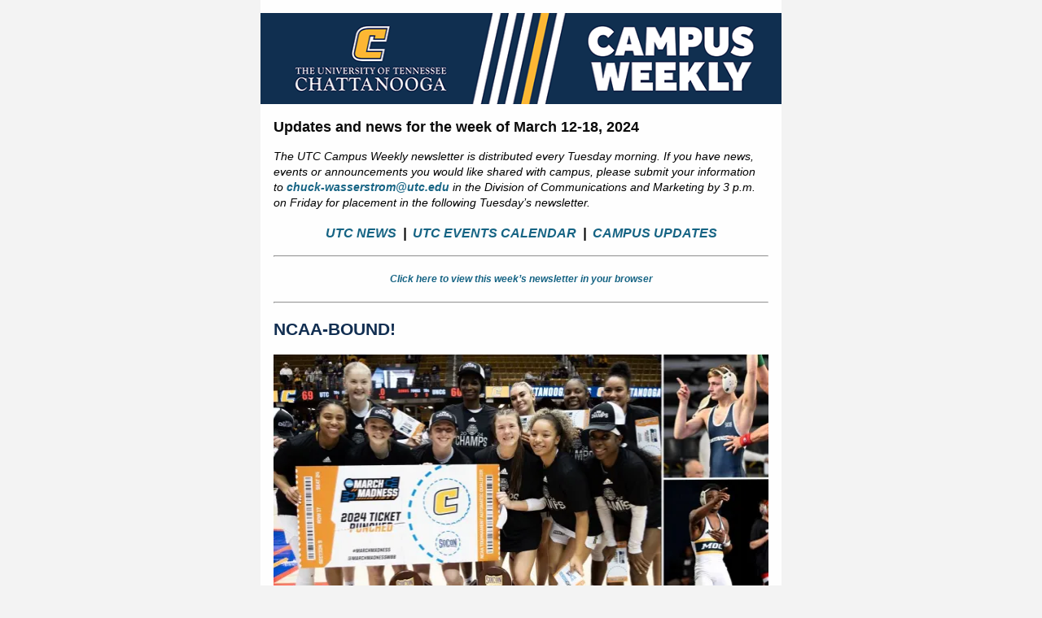

--- FILE ---
content_type: text/html; charset=UTF-8
request_url: https://blog.utc.edu/campus-weekly/newsletters/march-12-18-2024/
body_size: 16802
content:
<!DOCTYPE html PUBLIC "-//W3C//DTD XHTML 1.0 Transitional//EN" "http://www.w3.org/TR/xhtml1/DTD/xhtml1-transitional.dtd">
<html xmlns="http://www.w3.org/1999/xhtml" lang="en" xml:lang="en" style="background:#f3f3f3!important">
<head>
    <meta http-equiv="Content-Type" content="text/html; charset=utf-8">
    <meta name="viewport" content="width=device-width">
    <title>Campus Updates: March 12-18, 2024</title>
        <style>/* ZURB Ink 2.0 stylesheet plus color mods */
        @media only screen{html{min-height:100%;background:#f3f3f3}}@media only screen and (max-width:656px){.small-float-center{margin:0 auto!important;float:none!important;text-align:center!important}}@media only screen and (max-width:656px){table.body img{width:auto;height:auto}table.body center{min-width:0!important}table.body .container{width:95%!important}table.body .columns{height:auto!important;-moz-box-sizing:border-box;-webkit-box-sizing:border-box;box-sizing:border-box;padding-left:16px!important;padding-right:16px!important}table.body .collapse>tbody>tr>.columns{padding-left:0!important;padding-right:0!important}th.small-3{display:inline-block!important;width:25%!important}th.small-4{display:inline-block!important;width:33.333333%!important}th.small-6{display:inline-block!important;width:50%!important}th.small-8{display:inline-block!important;width:66.666666%!important}th.small-12{display:inline-block!important;width:100%!important}.columns th.small-12{display:block!important;width:100%!important}table.menu{width:100%!important}table.menu td,table.menu th{width:auto!important;display:inline-block!important}table.menu.vertical td,table.menu.vertical th{display:block!important}table.menu[align=center]{width:auto!important}th.callout-inner{padding:10px!important}}
    </style>
    <style>/* Partial stylesheet for compatibility with WP image code */
        figure{display:block;margin-block-start:0em;margin-block-end:0em;margin-inline-start:0px;margin-inline-end:0px;max-width:100% !important}img(max-width:100% !important)img[class*=align],img[class*=wp-image-]{height:auto}.wp-caption{max-width:100%}img.size-full,img.size-large{height:auto;max-width:100%}.alignleft{float:left}.alignright{float:right}.aligncenter{display:block;margin-left:auto;margin-right:auto}blockquote.alignleft,img.alignleft{margin:7px 24px 7px 0}.wp-caption.alignleft{margin:7px 14px 7px 0}blockquote.alignright,img.alignright{margin:7px 0 7px 24px}.wp-caption.alignright{margin:7px 0 7px 14px}.wp-caption.aligncenter,blockquote.aligncenter,img.aligncenter{margin-top:7px;margin-bottom:7px}.wp-caption{margin-bottom:24px}.wp-caption img[class*=wp-image-]{display:block;margin:0}.wp-caption{color:#767676}.wp-caption-text{-webkit-box-sizing:border-box;-moz-box-sizing:border-box;box-sizing:border-box;font-style:italic;margin:9px 0;padding-right:10px;font-size:12px;line-height:1.5}.gallery{margin-bottom:20px}.gallery-item{float:left;margin:0 4px 4px 0;overflow:hidden;position:relative}.gallery-columns-1 .gallery-item{max-width:100%}.gallery-columns-2 .gallery-item{max-width:48%;max-width:-webkit-calc(50% - 4px);max-width:calc(50% - 4px)}.gallery-columns-3 .gallery-item{max-width:32%;max-width:-webkit-calc(33.3% - 4px);max-width:calc(33.3% - 4px)}.gallery-columns-4 .gallery-item{max-width:23%;max-width:-webkit-calc(25% - 4px);max-width:calc(25% - 4px)}.gallery-columns-5 .gallery-item{max-width:19%;max-width:-webkit-calc(20% - 4px);max-width:calc(20% - 4px)}.gallery-columns-6 .gallery-item{max-width:15%;max-width:-webkit-calc(16.7% - 4px);max-width:calc(16.7% - 4px)}.gallery-columns-7 .gallery-item{max-width:13%;max-width:-webkit-calc(14.28% - 4px);max-width:calc(14.28% - 4px)}.gallery-columns-8 .gallery-item{max-width:11%;max-width:-webkit-calc(12.5% - 4px);max-width:calc(12.5% - 4px)}.gallery-columns-9 .gallery-item{max-width:9%;max-width:-webkit-calc(11.1% - 4px);max-width:calc(11.1% - 4px)}.gallery-columns-1 .gallery-item:nth-of-type(1n),.gallery-columns-2 .gallery-item:nth-of-type(2n),.gallery-columns-3 .gallery-item:nth-of-type(3n),.gallery-columns-4 .gallery-item:nth-of-type(4n),.gallery-columns-5 .gallery-item:nth-of-type(5n),.gallery-columns-6 .gallery-item:nth-of-type(6n),.gallery-columns-7 .gallery-item:nth-of-type(7n),.gallery-columns-8 .gallery-item:nth-of-type(8n),.gallery-columns-9 .gallery-item:nth-of-type(9n){margin-right:0}.gallery-caption{background-color:rgba(0,0,0,.7);-webkit-box-sizing:border-box;-moz-box-sizing:border-box;box-sizing:border-box;color:#fff;font-size:12px;line-height:1.5;margin:0;max-height:50%;opacity:0;padding:6px 8px;position:absolute;bottom:0;left:0;text-align:left;width:100%}.gallery-caption:before{content:"";height:100%;min-height:49px;position:absolute;top:0;left:0;width:100%}.gallery-item:hover .gallery-caption{opacity:1}.gallery-columns-7 .gallery-caption,.gallery-columns-8 .gallery-caption,.gallery-columns-9 .gallery-caption{display:none}
    </style>
    <style>/* Partial stylesheet for compatibility with WP default styles */
        h2,h1,h3,h4{color:#112e51;text-transform:uppercase}a{color:#166484 !important;text-decoration:none}
    </style>
</head>
<body style="-moz-box-sizing:border-box;-ms-text-size-adjust:100%;-webkit-box-sizing:border-box;-webkit-text-size-adjust:100%;Margin:0;background:#f3f3f3!important;box-sizing:border-box;color:#0a0a0a;font-family:Helvetica,Arial,sans-serif;font-size:14px;font-weight:400;line-height:1.4;margin:0;min-width:100%;padding:0;text-align:left;width:100%!important">
<span class="preheader" style="color:#f3f3f3;display:none!important;font-size:1px;line-height:1px;max-height:0;max-width:0;mso-hide:all!important;opacity:0;overflow:hidden;visibility:hidden"></span>
<table class="body" style="Margin:0;background:#f3f3f3!important;border-collapse:collapse;border-spacing:0;color:#0a0a0a;font-family:Helvetica,Arial,sans-serif;font-size:14px;font-weight:400;height:100%;line-height:1.4;margin:0;padding:0;text-align:left;vertical-align:top;width:100%">
    <tr style="padding:0;text-align:left;vertical-align:top">
        <td class="center" align="center" valign="top" style="-moz-box-sizing:border-box;-moz-hyphens:auto;-webkit-box-sizing:border-box;-webkit-hyphens:auto;Margin:0;border-collapse:collapse!important;box-sizing:border-box;color:#0a0a0a;font-family:Helvetica,Arial,sans-serif;font-size:14px;font-weight:400;hyphens:auto;line-height:1.4;margin:0;padding:0;text-align:left;vertical-align:top;word-wrap:break-word">
            <center style="width:100%">
                <table align="center" class="container float-center" style="Margin:0 auto;background:#fefefe;border-collapse:collapse;border-spacing:0;float:none;margin:0 auto;padding:0;text-align:center;vertical-align:top;width:640px">
                    <tbody>
                    <tr style="padding:0;text-align:left;vertical-align:top">
                        <td style="-moz-box-sizing:border-box;-moz-hyphens:auto;-webkit-box-sizing:border-box;-webkit-hyphens:auto;Margin:0;border-collapse:collapse!important;box-sizing:border-box;color:#0a0a0a;font-family:Helvetica,Arial,sans-serif;font-size:14px;font-weight:400;hyphens:auto;line-height:1.4;margin:0;padding:0;text-align:left;vertical-align:top;word-wrap:break-word">
                            <table class="spacer" style="border-collapse:collapse;border-spacing:0;padding:0;text-align:left;vertical-align:top;width:100%">
                                <tbody>
                                <tr style="padding:0;text-align:left;vertical-align:top">
                                    <td height="16" style="-moz-box-sizing:border-box;-moz-hyphens:auto;-webkit-box-sizing:border-box;-webkit-hyphens:auto;Margin:0;border-collapse:collapse!important;box-sizing:border-box;color:#0a0a0a;font-family:Helvetica,Arial,sans-serif;font-size:16px;font-weight:400;hyphens:auto;line-height:16px;margin:0;mso-line-height-rule:exactly;padding:0;text-align:left;vertical-align:top;word-wrap:break-word">&nbsp;</td>
                                </tr>
                                </tbody>
                            </table>
                            <table class="row" style="border-collapse:collapse;border-spacing:0;display:table;padding:0;position:relative;text-align:left;vertical-align:top;width:100%">
                                <tbody>
                                <tr style="padding:0;text-align:left;vertical-align:top">
                                    <img src="https://blog.utc.edu/app/plugins/utc-email-custom-posts/templates/assets/img/campus-weekly-header-680.png" alt="" width="680" height="112" style="-ms-interpolation-mode:bicubic;clear:both;display:block;max-width:100%;outline:0;text-decoration:none;width:auto">
                                    <th class="small-12 large-12 columns first last" style="-moz-box-sizing:border-box;-moz-hyphens:auto;-webkit-box-sizing:border-box;-webkit-hyphens:auto;Margin:0 auto;border-collapse:collapse!important;box-sizing:border-box;color:#0a0a0a;font-family:Helvetica,Arial,sans-serif;font-size:14px;font-weight:400;hyphens:auto;line-height:1.4;margin:0 auto;padding:0;padding-bottom:20px;padding-left:16px;padding-right:16px;text-align:left;vertical-align:top;width:624px;word-wrap:break-word">
                                        <table class="spacer" style="border-collapse:collapse;border-spacing:0;padding:0;text-align:left;vertical-align:top;width:100%">
                                            <tbody>
                                            <tr style="padding:0;text-align:left;vertical-align:top">
                                                <td height="16" style="-moz-box-sizing:border-box;-moz-hyphens:auto;-webkit-box-sizing:border-box;-webkit-hyphens:auto;Margin:0;border-collapse:collapse!important;box-sizing:border-box;color:#0a0a0a;font-family:Helvetica,Arial,sans-serif;font-size:16px;font-weight:400;hyphens:auto;line-height:16px;margin:0;mso-line-height-rule:exactly;padding:0;text-align:left;vertical-align:top;word-wrap:break-word">&nbsp;</td>
                                            </tr>
                                            </tbody>
                                        </table>
                                        <table style="border-collapse:collapse;border-spacing:0;padding:0;text-align:left;vertical-align:top;width:100%">
                                            <tbody>
                                            <tr style="padding:0;text-align:left;vertical-align:top">
                                                <th style="-moz-box-sizing:border-box;-moz-hyphens:auto;-webkit-box-sizing:border-box;-webkit-hyphens:auto;Margin:0;border-collapse:collapse!important;box-sizing:border-box;color:#0a0a0a;font-family:Helvetica,Arial,sans-serif;font-size:14px;font-weight:400;hyphens:auto;line-height:1.4;margin:0;padding:0;text-align:left;vertical-align:top;word-wrap:break-word">
                                                    <p style="Margin:0;Margin-bottom:10px;color:#0a0a0a;font-family:Helvetica,Arial,sans-serif;font-size:18px;font-weight:800;line-height:1.4;margin:0;margin-bottom:10px;padding:0;text-align:left">Updates and news for the week of&nbsp;March 12-18, 2024</p>
                                                                                                                                                                        <p style="text-align: left"><em style="color: #000000;font-size: revert">The UTC Campus Weekly newsletter is distributed every Tuesday morning. If you have news, events or announcements you would like shared with campus, please submit your information to</em><em style="color: #000000;font-size: revert"> <strong><a style="color: #000000" href="mailto:chuck-wasserstrom@utc.edu">chuck-wasserstrom@utc.edu</a></strong> in the Division of Communications and Marketing </em><em style="color: #000000;font-size: revert">by 3 p.m. on Friday for placement in the following Tuesday&#8217;s newsletter.</em></p>
<h3 style="text-align: center"><span style="color: #000000"><em><a style="color: #000000" href="https://blog.utc.edu/news/"><strong>UTC News</strong></a></em></span><span style="color: #000000">  <em>|  </em><a style="color: #000000" href="https://calendar.utc.edu/"><em style="font-size: revert"><span style="font-size: revert"><strong>UTC Events Calendar</strong></span></em></a></span><span style="color: #000000"><em>  |  </em></span><em style="font-size: revert"><strong><a style="color: #000000" href="https://blog.utc.edu/campus-weekly/">Campus Updates</a></strong></em></h3>
<hr />
<h5 style="text-align: center"><a href="https://blog.utc.edu/campus-weekly/newsletters/march-12-18-2024/"><strong><em>Click here to view this week&#8217;s newsletter in your browser</em></strong></a></h5>
<hr />
<h2>NCAA-bound!</h2>
<div id="attachment_15030" class="wp-caption alignnone" ><a href="https://gomocs.com/index.aspx"><img data-recalc-dims="1" fetchpriority="high" decoding="async" width="610" height="307" class="wp-image-15030 size-medium-large" src="https://i0.wp.com/blog.utc.edu/app/uploads/sites/138/2024/03/NCAA-Bound-1-610x307.jpg?resize=610%2C307" alt="Mocs women's basketball team, Brayden Palmer (top right), Isaiah Powe (photos courtesy of GoMocs.com)" style="max-width: 100%;"style="max-width: 100%;" srcset="https://i0.wp.com/blog.utc.edu/app/uploads/sites/138/2024/03/NCAA-Bound-1.jpg?resize=610%2C307&amp;ssl=1 610w, https://i0.wp.com/blog.utc.edu/app/uploads/sites/138/2024/03/NCAA-Bound-1.jpg?resize=768%2C387&amp;ssl=1 768w, https://i0.wp.com/blog.utc.edu/app/uploads/sites/138/2024/03/NCAA-Bound-1.jpg?resize=800%2C403&amp;ssl=1 800w, https://i0.wp.com/blog.utc.edu/app/uploads/sites/138/2024/03/NCAA-Bound-1.jpg?resize=580%2C292&amp;ssl=1 580w, https://i0.wp.com/blog.utc.edu/app/uploads/sites/138/2024/03/NCAA-Bound-1.jpg?w=991&amp;ssl=1 991w" sizes="(max-width: 610px) 100vw, 610px" /></a><p class="wp-caption-text">Mocs women&#8217;s basketball team, Brayden Palmer (top right), Isaiah Powe (photos courtesy of GoMocs.com)</p></div>
<p>It was an eventful weekend for the Mocs athletics program.</p>
<p>On Saturday, wrestlers Brayden Palmer (125 pounds) and Isaiah Powe (141 pounds) punched their tickets to the NCAA Championships <a href="https://gomocs.com/news/2024/3/9/wrestling-palmer-powe-win-socon-titles.aspx"><strong>after taking home individual titles</strong></a> at the 2024 Southern Conference Wrestling Championships in Boone, North Carolina. This year&#8217;s national tournament takes place on March 21-23 at the T-Mobile Center in Kansas City, Missouri.</p>
<p>On Sunday, the Mocs women&#8217;s basketball team <a href="https://gomocs.com/news/2024/3/10/womens-basketball-no-1-womens-basketball-claims-20th-southern-conference-tournament-title-downs-no-2-uncg-69-60-behind-jada-guinns-mop-efforts.aspx"><strong>won its 20th SoCon Tournament title</strong></a> with a 69-60 victory over the University of North Carolina Greensboro in Asheville, North Carolina. Jada Guinn was named the tournament&#8217;s Most Outstanding Player while Hannah Kohn and Raven Thompson were named to the All-Tournament Team. The NCAA Women&#8217;s Basketball Selection Show will be televised by ESPN at 8 p.m. on Sunday (March 17).</p>
<hr />
<h2><span style="color: #112e51">UTC Celebrates Women&#8217;s History Month</span></h2>
<div id="attachment_14842" class="wp-caption alignnone" ><a href="https://blog.utc.edu/news/2024/02/utc-to-celebrate-womens-history-month/"><img data-recalc-dims="1" decoding="async" width="610" height="192" class="wp-image-14842 size-medium-large" src="https://i0.wp.com/blog.utc.edu/app/uploads/sites/138/2024/02/vecteezy_women-s-history-month-banner-in-soft-color-multi-ethnic_22159285-610x192.jpg?resize=610%2C192" alt="Image credit: Wahyu Arfiansyah" style="max-width: 100%;"style="max-width: 100%;" srcset="https://i0.wp.com/blog.utc.edu/app/uploads/sites/138/2024/02/vecteezy_women-s-history-month-banner-in-soft-color-multi-ethnic_22159285.jpg?resize=610%2C192&amp;ssl=1 610w, https://i0.wp.com/blog.utc.edu/app/uploads/sites/138/2024/02/vecteezy_women-s-history-month-banner-in-soft-color-multi-ethnic_22159285.jpg?resize=1024%2C322&amp;ssl=1 1024w, https://i0.wp.com/blog.utc.edu/app/uploads/sites/138/2024/02/vecteezy_women-s-history-month-banner-in-soft-color-multi-ethnic_22159285.jpg?resize=768%2C241&amp;ssl=1 768w, https://i0.wp.com/blog.utc.edu/app/uploads/sites/138/2024/02/vecteezy_women-s-history-month-banner-in-soft-color-multi-ethnic_22159285.jpg?resize=800%2C251&amp;ssl=1 800w, https://i0.wp.com/blog.utc.edu/app/uploads/sites/138/2024/02/vecteezy_women-s-history-month-banner-in-soft-color-multi-ethnic_22159285.jpg?resize=580%2C182&amp;ssl=1 580w, https://i0.wp.com/blog.utc.edu/app/uploads/sites/138/2024/02/vecteezy_women-s-history-month-banner-in-soft-color-multi-ethnic_22159285.jpg?resize=1536%2C482&amp;ssl=1 1536w, https://i0.wp.com/blog.utc.edu/app/uploads/sites/138/2024/02/vecteezy_women-s-history-month-banner-in-soft-color-multi-ethnic_22159285.jpg?w=1920&amp;ssl=1 1920w, https://i0.wp.com/blog.utc.edu/app/uploads/sites/138/2024/02/vecteezy_women-s-history-month-banner-in-soft-color-multi-ethnic_22159285.jpg?w=1760&amp;ssl=1 1760w" sizes="(max-width: 610px) 100vw, 610px" /></a><p class="wp-caption-text">Image credit: Wahyu Arfiansyah</p></div>
<p><a href="https://blog.utc.edu/news/2024/02/utc-to-celebrate-womens-history-month/"><strong>March is Women’s History Month</strong></a>, and the Center for Women and Gender Equity is honoring and celebrating women’s contributions to history throughout the month. <span style="color: #000000;font-size: revert"><span style="color: #000000">Check the <a href="http://WWw.utc.edu/whm"><strong>Women&#8217;s History Month</strong></a> events calendar for a complete listing of activities.</span></span></p>
<p><span style="color: #000000"><span style="color: #000000;font-size: revert">Upcoming events include:</span></span></p>
<ul>
<li><strong>Wednesday, March 20:</strong> Women’s Veterans Luncheon, University Center Tennessee Room, hosted by Office of Veteran and Military Affairs</li>
<li><strong>Wednesday, March 20:</strong> Let’s Talk about Disability and Mental Health, University Center Room 352, 1:30 p.m., hosted by Disability Resource Center</li>
<li><strong>Friday, March 22-Sunday March 24:</strong> Women’s Leadership Academy, Ocoee Retreat Center; <strong><a href="https://mocsyncorgs.utc.edu/submitter/form/start/624581">apply here</a></strong></li>
</ul>
<hr />
<h2>Join the 2024 Luncheon on Women&#8217;s Health in Higher Education</h2>
<p><a href="https://forms.office.com/pages/responsepage.aspx?id=2RNYUX1x3UWeypqhnAnW-RIH8DmNB-dDuHrRTRNQc8VUMVVGUTA5M1YzSFRZVDJYS0hDWDJBWkI1SC4u"><img data-recalc-dims="1" decoding="async" width="610" height="275" class="alignnone wp-image-14926 size-medium-large" src="https://i0.wp.com/blog.utc.edu/app/uploads/sites/138/2024/03/ComWomen_ConvoHealth_Newsletter-e1709572180709-610x275.png?resize=610%2C275" alt="" style="max-width: 100%;"style="max-width: 100%;" srcset="https://i0.wp.com/blog.utc.edu/app/uploads/sites/138/2024/03/ComWomen_ConvoHealth_Newsletter-e1709572180709.png?resize=610%2C275&amp;ssl=1 610w, https://i0.wp.com/blog.utc.edu/app/uploads/sites/138/2024/03/ComWomen_ConvoHealth_Newsletter-e1709572180709.png?resize=768%2C346&amp;ssl=1 768w, https://i0.wp.com/blog.utc.edu/app/uploads/sites/138/2024/03/ComWomen_ConvoHealth_Newsletter-e1709572180709.png?resize=800%2C361&amp;ssl=1 800w, https://i0.wp.com/blog.utc.edu/app/uploads/sites/138/2024/03/ComWomen_ConvoHealth_Newsletter-e1709572180709.png?resize=580%2C262&amp;ssl=1 580w, https://i0.wp.com/blog.utc.edu/app/uploads/sites/138/2024/03/ComWomen_ConvoHealth_Newsletter-e1709572180709.png?w=900&amp;ssl=1 900w" sizes="(max-width: 610px) 100vw, 610px" /></a></p>
<p>Join UTC’s Commission on the Status of Women for a free luncheon from 11:30 a.m.-1 p.m. on <strong>Wednesday, March 20</strong>, in the University Center Chattanooga Room. The conversation with health care and psychology experts specializing in women’s issues will explore how topics like aging, regenerative medicine, sexual health and more can impact our daily lives.</p>
<p>The Commission welcomes all UTC faculty, staff and students to this luncheon. <strong><a href="https://forms.office.com/pages/responsepage.aspx?id=2RNYUX1x3UWeypqhnAnW-RIH8DmNB-dDuHrRTRNQc8VUMVVGUTA5M1YzSFRZVDJYS0hDWDJBWkI1SC4u">Click here to RSVP</a></strong>.</p>
<hr />
<h2>UTAA Outstanding Teacher and Public Service Awards</h2>
<div id="attachment_14849" class="wp-caption alignnone" ><img data-recalc-dims="1" loading="lazy" decoding="async" width="610" height="334" class="wp-image-14849 size-medium-large" src="https://i0.wp.com/blog.utc.edu/app/uploads/sites/138/2024/02/UTAA-610x334.jpg?resize=610%2C334" alt="2023 UTAA winners (from left): Dr. Karen Babine, Dr. Spencer Usrey and Dr. Jamie Harvey" style="max-width: 100%;"style="max-width: 100%;" srcset="https://i0.wp.com/blog.utc.edu/app/uploads/sites/138/2024/02/UTAA.jpg?resize=610%2C334&amp;ssl=1 610w, https://i0.wp.com/blog.utc.edu/app/uploads/sites/138/2024/02/UTAA.jpg?resize=1024%2C560&amp;ssl=1 1024w, https://i0.wp.com/blog.utc.edu/app/uploads/sites/138/2024/02/UTAA.jpg?resize=768%2C420&amp;ssl=1 768w, https://i0.wp.com/blog.utc.edu/app/uploads/sites/138/2024/02/UTAA.jpg?resize=800%2C438&amp;ssl=1 800w, https://i0.wp.com/blog.utc.edu/app/uploads/sites/138/2024/02/UTAA.jpg?resize=580%2C317&amp;ssl=1 580w, https://i0.wp.com/blog.utc.edu/app/uploads/sites/138/2024/02/UTAA.jpg?resize=1536%2C840&amp;ssl=1 1536w, https://i0.wp.com/blog.utc.edu/app/uploads/sites/138/2024/02/UTAA.jpg?resize=2048%2C1120&amp;ssl=1 2048w, https://i0.wp.com/blog.utc.edu/app/uploads/sites/138/2024/02/UTAA.jpg?w=1760&amp;ssl=1 1760w" sizes="auto, (max-width: 610px) 100vw, 610px" /><p class="wp-caption-text">2023 UTAA winners (from left): Dr. Karen Babine, Dr. Spencer Usrey and Dr. Jamie Harvey</p></div>
<p>The University of Tennessee Alumni Association (UTAA) seeks nominations for two Outstanding Teacher Awards and one Public Service Award for UTC. The outstanding teachers must be full-time faculty and exhibit exceptional engagement in the classroom. The public service award is available for faculty or staff and aims to recognize someone whose service to our community goes above and beyond the standard to advance UTC.</p>
<p>Each winner will receive a $1,000 award and recognition at the UTAA Alumni Board of Governors&#8217; reception at the end of May 2024. Applications are due by <strong>Sunday, March 31</strong>.</p>
<ul>
<li><a href="https://utk.co1.qualtrics.com/jfe/form/SV_8hLTkxxScUbOoV8"><strong>UTAA Outstanding Teachers Award</strong></a></li>
<li><strong><a href="https://utk.co1.qualtrics.com/jfe/form/SV_8J31qi3kJcaC2Sa">UTAA Public Service Award</a></strong></li>
</ul>
<hr />
<h2>Nominate Students for the Blue and Gold Awards</h2>
<h2><img data-recalc-dims="1" loading="lazy" decoding="async" width="610" height="317" class="alignnone wp-image-14772 size-medium-large" src="https://i0.wp.com/blog.utc.edu/app/uploads/sites/138/2024/02/Oak-Street-Entrance-22-1440-2-e1708664184560-610x317.jpg?resize=610%2C317" alt="" style="max-width: 100%;"style="max-width: 100%;" srcset="https://i0.wp.com/blog.utc.edu/app/uploads/sites/138/2024/02/Oak-Street-Entrance-22-1440-2-e1708664184560.jpg?resize=610%2C317&amp;ssl=1 610w, https://i0.wp.com/blog.utc.edu/app/uploads/sites/138/2024/02/Oak-Street-Entrance-22-1440-2-e1708664184560.jpg?resize=1024%2C532&amp;ssl=1 1024w, https://i0.wp.com/blog.utc.edu/app/uploads/sites/138/2024/02/Oak-Street-Entrance-22-1440-2-e1708664184560.jpg?resize=768%2C399&amp;ssl=1 768w, https://i0.wp.com/blog.utc.edu/app/uploads/sites/138/2024/02/Oak-Street-Entrance-22-1440-2-e1708664184560.jpg?resize=800%2C416&amp;ssl=1 800w, https://i0.wp.com/blog.utc.edu/app/uploads/sites/138/2024/02/Oak-Street-Entrance-22-1440-2-e1708664184560.jpg?resize=580%2C302&amp;ssl=1 580w, https://i0.wp.com/blog.utc.edu/app/uploads/sites/138/2024/02/Oak-Street-Entrance-22-1440-2-e1708664184560.jpg?resize=1536%2C799&amp;ssl=1 1536w, https://i0.wp.com/blog.utc.edu/app/uploads/sites/138/2024/02/Oak-Street-Entrance-22-1440-2-e1708664184560.jpg?resize=2048%2C1065&amp;ssl=1 2048w, https://i0.wp.com/blog.utc.edu/app/uploads/sites/138/2024/02/Oak-Street-Entrance-22-1440-2-e1708664184560.jpg?w=1760&amp;ssl=1 1760w" sizes="auto, (max-width: 610px) 100vw, 610px" /></h2>
<p>Many students have worked hard this academic year, and the annual Blue and Gold Awards celebrate those achievements. This year’s Blue and Gold Award ceremony will take place at 6 p.m. on <strong>Wednesday, April 3</strong>, in the University Center Tennessee Room.</p>
<p><span style="color: #000000">The Student Government Association (SGA) invites nominations of students or student organizations deserving of an award. In addition, we encourage departmental, office, programmatic or student organization awards to be presented at the ceremony:</span></p>
<ul>
<li><strong><a href="https://mocsyncorgs.utc.edu/submitter/form/start/621147">Individual Awards</a> </strong></li>
<li><strong><a href="https://mocsyncorgs.utc.edu/submitter/form/start/621146">Group Awards</a></strong></li>
<li><strong><a href="https://mocsyncorgs.utc.edu/submitter/form/start/621149">Additional Awards</a></strong></li>
</ul>
<p>If you have any questions, please contact SGA Student Affairs and Academic Support Chairperson Jordan Fall at <strong><a href="mailto:hhl476@mocs.utc.edu">hhl476@mocs.utc.edu</a></strong>.</p>
<hr />
<header class="entry-header">
<h2>Sharing the Love: UTC&#8217;s United Way Campaign</h2>
<p><a href="https://unitedwaycha.org/give-2/"><img data-recalc-dims="1" loading="lazy" decoding="async" width="543" height="115" class="alignnone wp-image-15008 size-full" src="https://i0.wp.com/blog.utc.edu/app/uploads/sites/138/2024/03/United-Way2.jpg?resize=543%2C115" alt="" style="max-width: 100%;"style="max-width: 100%;"/></a></p>
<p>Thank you for your support of UTC’s United Way of Greater Chattanooga&#8217;s workplace giving campaign. Your donations highlighted the power of the Mocs community; together, as Mocs, we can uplift and move our community forward. As Chattanooga&#8217;s University, our commitment is to make Chattanooga a better place for everyone.</p>
<p>There is still time to give through the United Way <strong><a href="https://unitedwaycha.org/give-2/">portal</a> </strong>and share the love with the nonprofit partners of Greater Chattanooga. <a href="https://youtu.be/JvriF_9qtOk?si=g305sSyJwWJX5NBV"><strong>Click here to see where your money goes</strong></a>.</p>
<hr />
</header>
<h2><span style="color: #112e51">The outstanding people of UTC</span></h2>
<div id="attachment_14941" class="wp-caption alignnone" ><a href="https://survey123.arcgis.com/share/b4c8752a31634f8d93b74b8632cb1d48"><img data-recalc-dims="1" loading="lazy" decoding="async" width="610" height="343" class="wp-image-14941 size-medium-large" src="https://i0.wp.com/blog.utc.edu/app/uploads/sites/138/2024/03/cicada-610x343.jpg?resize=610%2C343" alt="Nyssa Hunt, left, and Dr. DeAnna Beasley" style="max-width: 100%;"style="max-width: 100%;" srcset="https://i0.wp.com/blog.utc.edu/app/uploads/sites/138/2024/03/cicada.jpg?resize=610%2C343&amp;ssl=1 610w, https://i0.wp.com/blog.utc.edu/app/uploads/sites/138/2024/03/cicada.jpg?resize=1024%2C576&amp;ssl=1 1024w, https://i0.wp.com/blog.utc.edu/app/uploads/sites/138/2024/03/cicada.jpg?resize=768%2C432&amp;ssl=1 768w, https://i0.wp.com/blog.utc.edu/app/uploads/sites/138/2024/03/cicada.jpg?resize=800%2C450&amp;ssl=1 800w, https://i0.wp.com/blog.utc.edu/app/uploads/sites/138/2024/03/cicada.jpg?resize=580%2C326&amp;ssl=1 580w, https://i0.wp.com/blog.utc.edu/app/uploads/sites/138/2024/03/cicada.jpg?resize=1536%2C864&amp;ssl=1 1536w, https://i0.wp.com/blog.utc.edu/app/uploads/sites/138/2024/03/cicada.jpg?resize=2048%2C1152&amp;ssl=1 2048w, https://i0.wp.com/blog.utc.edu/app/uploads/sites/138/2024/03/cicada.jpg?w=1760&amp;ssl=1 1760w" sizes="auto, (max-width: 610px) 100vw, 610px" /></a><p class="wp-caption-text">Nyssa Hunt, left, and Dr. DeAnna Beasley</p></div>
<p>With the periodical cicada emergence expected to start in late spring, IGTLab Assistant GIS Director <strong>Nyssa Hunt</strong> and UC Foundation Associate Professor <strong>DeAnna Beasley</strong> have created a mapping survey to track where emergences are taking place.</p>
<ul>
<li><strong><a href="https://survey123.arcgis.com/share/b4c8752a31634f8d93b74b8632cb1d48">Click here for fun cicada facts and a link to the mapping survey</a></strong>.</li>
<li><strong><a href="http://blog.utc.edu/app/uploads/sites/138/2024/03/Help-us-track-the-spring-2024-periodical-cicada-emergence.pdf">Help us track the spring 2024 periodical cicada emergence QR code and PDF</a></strong>.</li>
</ul>
<p style="text-align: center"><span style="color: #000000">*   *   *   *   *</span></p>
<p style="background: white"><span style="font-family: 'Arial',sans-serif;color: black;background: white"><span style="color: #000000">Check out these Mocs making a difference:</span></span></p>
<ul>
<li>Biology, Geology and Environmental Science Professor <strong>David Aborn</strong> was featured in a story about <a href="https://www.wbir.com/article/life/animals/white-pelican-pelicans-knoxville/51-1c002a8b-72c9-4324-b456-ef1c4b6a1293"><strong>white pelicans visiting Knoxville</strong></a>.</li>
<li style="background: white"><span style="font-family: 'Arial',sans-serif;color: black;background: white">The Mocs women’s basketball team was well represented on the <a href="https://gomocs.com/news/2024/3/5/womens-basketball-womens-basketball-rakes-in-numerous-postseason-honors-from-the-southern-conference.aspx"><strong>Southern Conference’s postseason awards list</strong></a>. Head Coach <b>Shawn Poppie</b> was named SoCon Coach of the Year after leading the Mocs to a regular season league title; the team was 13-1 in conference play and 25-4 overall. The duo of <b>Jada Guinn</b> and <b>Raven Thompson</b> earned first-team All-Conference honors, <b>Sigrun Olafsdottir</b> earned a place on the All-Defensive Team and <b>Hannah Kohn</b> was named to the All-Freshman Team.</span></li>
<li><span style="color: #000000"><a href="https://gomocs.com/news/2024/3/6/mens-basketball-mens-basketball-earns-five-all-southern-conference-selections-zidek-named-sixth-man-of-the-year.aspx"><strong>Four members of the men&#8217;s basketball team</strong></a> earned postseason conference honors. <strong>Trey Bonham</strong> was named first-team All-Conference, <strong>Jan Zidek</strong> earned SoCon Sixth Man of the Year honors, <strong>Honor Huff</strong> was selected to the second team, and <strong>Sam Alexis</strong> earned spots on both the All-Defensive Team and the conference&#8217;s third team.</span></li>
<li>Mocs wrestler <strong>Isaiah Powe</strong> earned <strong><a href="https://gomocs.com/news/2024/3/7/wrestling-powe-desiante-honored-in-postseason-socon-awards.aspx">SoCon Freshman of the Year honors</a></strong> en route to being named to the All-Conference Team at 141 pounds. He was joined on the league&#8217;s All-Freshman Team by <strong>Sergio Desiante</strong> (174 pounds).</li>
</ul>
<hr />
<h2>Mark your calendar</h2>
<p><span style="color: #000000"><a href="https://www.utc.edu/enrollment-management-and-student-affairs/admissions/special-events/chattanooga-state-power-c-tour"><img data-recalc-dims="1" loading="lazy" decoding="async" width="610" height="238" class="alignnone wp-image-14844 size-medium-large" src="https://i0.wp.com/blog.utc.edu/app/uploads/sites/138/2024/02/Power-C-Tour-Chatt-State-610x238.png?resize=610%2C238" alt="" style="max-width: 100%;"style="max-width: 100%;" srcset="https://i0.wp.com/blog.utc.edu/app/uploads/sites/138/2024/02/Power-C-Tour-Chatt-State.png?resize=610%2C238&amp;ssl=1 610w, https://i0.wp.com/blog.utc.edu/app/uploads/sites/138/2024/02/Power-C-Tour-Chatt-State.png?resize=1024%2C400&amp;ssl=1 1024w, https://i0.wp.com/blog.utc.edu/app/uploads/sites/138/2024/02/Power-C-Tour-Chatt-State.png?resize=768%2C300&amp;ssl=1 768w, https://i0.wp.com/blog.utc.edu/app/uploads/sites/138/2024/02/Power-C-Tour-Chatt-State.png?resize=800%2C312&amp;ssl=1 800w, https://i0.wp.com/blog.utc.edu/app/uploads/sites/138/2024/02/Power-C-Tour-Chatt-State.png?resize=580%2C226&amp;ssl=1 580w, https://i0.wp.com/blog.utc.edu/app/uploads/sites/138/2024/02/Power-C-Tour-Chatt-State.png?w=1250&amp;ssl=1 1250w" sizes="auto, (max-width: 610px) 100vw, 610px" /></a></span></p>
<p>UTC faculty and staff are hitting the road on <strong>Tuesday, March 19</strong>, making the six-mile trek to Chattanooga State Community College for our latest Power C Tour event.</p>
<p>ChattState students will get the opportunity to network with faculty, advisors, financial aid experts and current students and learn about the seamless transition to pursuing a bachelor’s degree at UTC. <a href="https://www.utc.edu/enrollment-management-and-student-affairs/admissions/special-events/chattanooga-state-power-c-tour"><strong>Click here to learn more</strong></a>.</p>
<p style="text-align: center"><span style="color: #000000">*   *   *   *   *</span></p>
<p><img data-recalc-dims="1" loading="lazy" decoding="async" width="610" height="198" class="alignnone wp-image-15010 size-medium-large" src="https://i0.wp.com/blog.utc.edu/app/uploads/sites/138/2024/03/Screen-Shot-2024-03-08-at-10.17.45-AM-610x198.png?resize=610%2C198" alt="" style="max-width: 100%;"style="max-width: 100%;" srcset="https://i0.wp.com/blog.utc.edu/app/uploads/sites/138/2024/03/Screen-Shot-2024-03-08-at-10.17.45-AM.png?resize=610%2C198&amp;ssl=1 610w, https://i0.wp.com/blog.utc.edu/app/uploads/sites/138/2024/03/Screen-Shot-2024-03-08-at-10.17.45-AM.png?resize=580%2C188&amp;ssl=1 580w, https://i0.wp.com/blog.utc.edu/app/uploads/sites/138/2024/03/Screen-Shot-2024-03-08-at-10.17.45-AM.png?w=638&amp;ssl=1 638w" sizes="auto, (max-width: 610px) 100vw, 610px" /></p>
<p>March 11 marked the beginning of Ramadan, a month of prayer, reflection and fasting for Muslims around the world and here in Chattanooga. As we near the end of the semester, faculty should know that students who participate in fasting may need extra support to complete their work.</p>
<p>The end of Ramadan, called Eid al-Fitr, is one of the most important Muslim holidays. This year it will occur on <strong>April 9 or April 10</strong> depending on the sighting of the moon.</p>
<ul>
<li>If you’d like to learn more about Ramadan, reach out to the UTC <strong><a href="https://mocsyncorgs.utc.edu/organization/muslim-students-association">Muslim Students Association</a></strong>. Students can connect with the MSA for iftar and other general Ramadan support.</li>
<li><a href="https://pluralism.org/ramadan-and-eid-al-fitr"><strong>Click here</strong></a> to learn more about this holiday.</li>
</ul>
<p style="text-align: center"><span style="color: #000000">*   *   *   *   *</span></p>
<p><a href="https://forms.office.com/pages/responsepage.aspx?id=2RNYUX1x3UWeypqhnAnW-VVfAVw5Et5PtxjaBusHhYZUQVA4OFhZSzJVU0pOQlRYV0FIMVdFTDhTVy4u"><img data-recalc-dims="1" loading="lazy" decoding="async" width="610" height="230" class="alignnone wp-image-14983 size-medium-large" src="https://i0.wp.com/blog.utc.edu/app/uploads/sites/138/2024/03/carbs-610x230.jpg?resize=610%2C230" alt="" style="max-width: 100%;"style="max-width: 100%;" srcset="https://i0.wp.com/blog.utc.edu/app/uploads/sites/138/2024/03/carbs.jpg?resize=610%2C230&amp;ssl=1 610w, https://i0.wp.com/blog.utc.edu/app/uploads/sites/138/2024/03/carbs.jpg?resize=768%2C290&amp;ssl=1 768w, https://i0.wp.com/blog.utc.edu/app/uploads/sites/138/2024/03/carbs.jpg?resize=800%2C302&amp;ssl=1 800w, https://i0.wp.com/blog.utc.edu/app/uploads/sites/138/2024/03/carbs.jpg?resize=580%2C219&amp;ssl=1 580w, https://i0.wp.com/blog.utc.edu/app/uploads/sites/138/2024/03/carbs.jpg?w=848&amp;ssl=1 848w" sizes="auto, (max-width: 610px) 100vw, 610px" /></a></p>
<p>On <strong>Tuesday, March 19</strong>, Campus Recreation and UTC MPH nutrition student interns will host a “Lunch and Learn” from 12:30-1:30 p.m. in ARC Room 129 focusing on myths and facts about carbohydrates.</p>
<p>Enjoy lunch, compliments of UTC Dining Service, while future dieticians lead an informative discussion about carbs. Pre-registration is required and space is limited.  <a href="https://forms.office.com/pages/responsepage.aspx?id=2RNYUX1x3UWeypqhnAnW-VVfAVw5Et5PtxjaBusHhYZUQVA4OFhZSzJVU0pOQlRYV0FIMVdFTDhTVy4u"><strong>Please click here to reserve your spot</strong></a>.</p>
<p style="text-align: center"><span style="color: #000000">*   *   *   *   *</span></p>
<p><span style="color: #000000"><a href="https://blog.utc.edu/campus-weekly/2024/01/take-five-the-spring-2024-chapter/"><img data-recalc-dims="1" loading="lazy" decoding="async" width="610" height="213" class="alignnone wp-image-14534 size-medium-large" src="https://i0.wp.com/blog.utc.edu/app/uploads/sites/138/2024/02/Take-Five-610x213.png?resize=610%2C213" alt="" style="max-width: 100%;"style="max-width: 100%;" srcset="https://i0.wp.com/blog.utc.edu/app/uploads/sites/138/2024/02/Take-Five.png?resize=610%2C213&amp;ssl=1 610w, https://i0.wp.com/blog.utc.edu/app/uploads/sites/138/2024/02/Take-Five.png?resize=768%2C268&amp;ssl=1 768w, https://i0.wp.com/blog.utc.edu/app/uploads/sites/138/2024/02/Take-Five.png?resize=580%2C203&amp;ssl=1 580w, https://i0.wp.com/blog.utc.edu/app/uploads/sites/138/2024/02/Take-Five.png?w=770&amp;ssl=1 770w" sizes="auto, (max-width: 610px) 100vw, 610px" /></a></span></p>
<p>Sponsored by the George C. Connor Professorship of American Literature and the UTC Department of English, the <a href="https://blog.utc.edu/campus-weekly/2024/01/take-five-the-spring-2024-chapter/"><strong>Take Five 2024</strong></a> lineup explores what it means to be educated in the modern world.</p>
<p>Take Five sessions occur Tuesday nights at 6 p.m. in the University Center Chattanooga Room. Each session will offer a light dinner, and no RSVP is necessary. Upcoming spring dates:</p>
<ul>
<li><strong>Tuesday, March 19:</strong>  Dr. Victoria Bryan presents R.F. Kuang’s &#8220;Babel, or the Necessity of Violence&#8221;</li>
<li><strong>Tuesday, April 9:</strong>  Dr. Bryan Hampton presents Julie Schumacher’s &#8220;Dear Committee Members&#8221;</li>
</ul>
<p><span data-markjs="true">All books are available through online retailers and at the UTC Bookstore (423-425-4107). Contact <strong><a href="mailto:Aaron-Shaheen@utc.edu">Aaron-Shaheen@utc.edu</a></strong> with questions.</span></p>
<p style="text-align: center"><span style="color: #000000">*   *   *   *   *</span></p>
<p><a href="https://mocsyncorgs.utc.edu/event/9967085"><img data-recalc-dims="1" loading="lazy" decoding="async" width="610" height="97" class="alignnone wp-image-14857 size-medium-large" src="https://i0.wp.com/blog.utc.edu/app/uploads/sites/138/2024/02/vma-610x97.jpg?resize=610%2C97" alt="" style="max-width: 100%;"style="max-width: 100%;" srcset="https://i0.wp.com/blog.utc.edu/app/uploads/sites/138/2024/02/vma.jpg?resize=610%2C97&amp;ssl=1 610w, https://i0.wp.com/blog.utc.edu/app/uploads/sites/138/2024/02/vma.jpg?resize=580%2C92&amp;ssl=1 580w, https://i0.wp.com/blog.utc.edu/app/uploads/sites/138/2024/02/vma.jpg?w=718&amp;ssl=1 718w" sizes="auto, (max-width: 610px) 100vw, 610px" /></a></p>
<p>Join UTC Veteran and Military Affairs for a celebration of women veterans. A buffet lunch event, open to staff, faculty and students, will take place from 11 a.m.-12:30 p.m. on <strong>Wednesday, March 20</strong>, in the University Center Tennessee Room. Come meet women veterans and learn about their military service and unique experiences. <strong><a href="https://mocsyncorgs.utc.edu/event/9967085">Please RSVP</a></strong> as seating may be limited.</p>
<p>The guest speaker is Cmdr. Elaine Brunelle (U.S. Navy, Retired). Cmdr. Brunelle served for 10 years as an enlisted airman in the U.S. Air Force and was commissioned as a Surface Warfare Officer in the U.S. Navy after earning her bachelor’s degree.</p>
<p>Veteran and Military Affairs is gathering photos of women veterans in uniform or during their service to be featured at the luncheon. Photos may be sent to <strong><a href="mailto:vma@utc.edu">vma@utc.edu</a></strong><strong>.</strong></p>
<p style="text-align: center"><span style="color: #000000">*   *   *   *   *</span></p>
<p><span style="color: #000000"><img data-recalc-dims="1" loading="lazy" decoding="async" width="610" height="343" class="alignnone wp-image-14692 size-medium-large" src="https://i0.wp.com/blog.utc.edu/app/uploads/sites/138/2024/02/RJ-sweet-research-610x343.jpg?resize=610%2C343" alt="" style="max-width: 100%;"style="max-width: 100%;" srcset="https://i0.wp.com/blog.utc.edu/app/uploads/sites/138/2024/02/RJ-sweet-research.jpg?resize=610%2C343&amp;ssl=1 610w, https://i0.wp.com/blog.utc.edu/app/uploads/sites/138/2024/02/RJ-sweet-research.jpg?resize=580%2C326&amp;ssl=1 580w, https://i0.wp.com/blog.utc.edu/app/uploads/sites/138/2024/02/RJ-sweet-research.jpg?w=640&amp;ssl=1 640w" sizes="auto, (max-width: 610px) 100vw, 610px" /></span></p>
<p>The Department of Political Science and Public Service invites the UTC community to our spring Sweet Research series, where we share our research along with dessert. All events are on Wednesdays from noon-12:50 p.m. in 540 McCallie Building Room 462D (PSPS suite).</p>
<ul>
<li><strong>Wednesday, March 20:</strong> Dr. Hassan Afzal, &#8220;Navigating through Educational Pathways to Political Participation&#8221;</li>
<li><strong>Wednesday, March 27 (Student Edition):</strong> Sophia Chrisco, &#8220;How Misinformation Regarding Covid-19 Caused a Decline in Childhood Vaccination Rates in the United States,&#8221; and Kristina Thompson, &#8220;Asian American Women: Political Prowess and Effective Participation&#8221;</li>
<li><strong>Wednesday, April 3:</strong> Dr. Sarah Heise, &#8220;The Left-Right Spectrum: Another Look at Ideology and Partisan Sorting in the United States&#8221;</li>
<li><strong>Wednesday, April 10:</strong> Dr. Christopher Horne, &#8220;Christian Public Administrators&#8217; Integration of Faith and Work&#8221;</li>
</ul>
<p style="text-align: center"><span style="color: #000000">*   *   *   *   *</span></p>
<p><a href="https://www.utc.edu/arts-and-sciences/english/meachamwriters"><img data-recalc-dims="1" loading="lazy" decoding="async" width="610" height="274" class="alignnone wp-image-14951 size-medium-large" src="https://i0.wp.com/blog.utc.edu/app/uploads/sites/138/2024/03/Meacham-Logo-610x274.jpg?resize=610%2C274" alt="" style="max-width: 100%;"style="max-width: 100%;" srcset="https://i0.wp.com/blog.utc.edu/app/uploads/sites/138/2024/03/Meacham-Logo.jpg?resize=610%2C274&amp;ssl=1 610w, https://i0.wp.com/blog.utc.edu/app/uploads/sites/138/2024/03/Meacham-Logo.jpg?resize=768%2C345&amp;ssl=1 768w, https://i0.wp.com/blog.utc.edu/app/uploads/sites/138/2024/03/Meacham-Logo.jpg?resize=800%2C359&amp;ssl=1 800w, https://i0.wp.com/blog.utc.edu/app/uploads/sites/138/2024/03/Meacham-Logo.jpg?resize=580%2C260&amp;ssl=1 580w, https://i0.wp.com/blog.utc.edu/app/uploads/sites/138/2024/03/Meacham-Logo.jpg?w=980&amp;ssl=1 980w" sizes="auto, (max-width: 610px) 100vw, 610px" /></a></p>
<p>Writer, actor, comedian and award-winning Los Angeles-based art critic Christina Catherine Martinez and four writers whose passion for creative writing blossomed during their undergraduate days at UTC— L.S. McKee, Emilia Phillips, Alice Smith and Cynthia Young—will be featured at the upcoming <a href="https://www.utc.edu/arts-and-sciences/english/meachamwriters"><strong>2024 Spring Meacham Writers’ Workshop</strong></a>.</p>
<p>The workshop will take place March 21-23 at various UTC campus locations, ArtsBuild (301 E. 11th St.) and Stove Works (1250 E. 13th St.). The workshop’s mission is to give UTC students and underserved members of the community access to the literary arts.</p>
<p style="text-align: center"><span style="color: #000000">*   *   *   *   *</span></p>
<p><span style="color: #000000">The Humanities Program invites all UTC undergraduates to participate in the <a href="https://blog.utc.edu/campus-weekly/2024/02/north-callahan-undergraduate-essay-prize-2/"><strong>North Callahan Essay Prize</strong></a>, awarded each year to an undergraduate whose exceptionally fine essay addresses a subject related to the Humanities (art, music, philosophy, religion, rhetoric/literature, history, theater, or interdisciplinary studies that combine these disciplines). Essays will be evaluated by an interdisciplinary committee of professors. The prize carries a $1,000 award.</span></p>
<p>Funding for the award is provided by an endowment established by the late Dr. North Callahan, distinguished professor emeritus of history at New York University, author of 17 books and an alumnus of the University of Chattanooga.</p>
<p><span style="font-size: revert">Essays must be submitted by 3 p.m. on <strong>Friday, March 22</strong>. </span><strong><a href="http://blog.utc.edu/app/uploads/sites/138/2024/02/North-Callahan-Undergraduate-Essay-Prize-2024.pdf">Click here for the submission form PDF</a></strong>. E<span style="font-size: revert">mail </span><strong style="font-size: revert"><a href="mailto:jose-luis-gastanaga@utc.edu">jose-luis-gastanaga@utc.edu</a></strong><span style="font-size: revert"> with questions and to submit the essay.</span></p>
<p style="text-align: center"><span style="color: #000000">*   *   *   *   *</span></p>
<p><span style="color: #000000">On <strong>Thursday, April 11</strong>, the College of Arts and Sciences will be co-hosting Pulitzer-Prize-winning author and sociologist <strong><a href="https://matthewdesmondbooks.com/">Matthew Desmond</a></strong> in collaboration with the Community Foundation of Greater Chattanooga. Desmond&#8217;s latest book, “Poverty, By America,” reached #1 on the New York Times best sellers list shortly after its release; his book &#8220;Evicted&#8221; won a Pulitzer Prize.</span></p>
<p style="text-align: center"><span style="color: #000000">*   *   *   *   *</span></p>
<p><img data-recalc-dims="1" loading="lazy" decoding="async" width="580" height="327" class="alignnone wp-image-14592 size-newsletter-large" src="https://i0.wp.com/blog.utc.edu/app/uploads/sites/138/2024/02/Tech-Symposium-580x327.jpg?resize=580%2C327" alt="" style="max-width: 100%;"style="max-width: 100%;" srcset="https://i0.wp.com/blog.utc.edu/app/uploads/sites/138/2024/02/Tech-Symposium.jpg?resize=580%2C327&amp;ssl=1 580w, https://i0.wp.com/blog.utc.edu/app/uploads/sites/138/2024/02/Tech-Symposium.jpg?w=600&amp;ssl=1 600w" sizes="auto, (max-width: 580px) 100vw, 580px" /></p>
<p>The 2024 Technology Symposium, hosted by the UTC College of Engineering and Computer Science, will be held on <strong>Monday, April 15</strong>, in the University Center Tennessee Room.</p>
<p>The Technology Symposium showcases innovative research projects conducted across multiple disciplines, including engineering, engineering technology management and computer science. Students at all education levels, educators, business and industry representatives, entrepreneurs and the general public are welcome. There is no cost to attend.</p>
<hr />
<h2>Notice of Final Defense: Upcoming Research Presentations</h2>
<p><img data-recalc-dims="1" loading="lazy" decoding="async" width="600" height="268" class="alignnone wp-image-10120 size-full" src="https://i0.wp.com/blog.utc.edu/app/uploads/sites/138/2022/06/Power-C-22-15-e1687965423388.jpg?resize=600%2C268" alt="" style="max-width: 100%;"style="max-width: 100%;" srcset="https://i0.wp.com/blog.utc.edu/app/uploads/sites/138/2022/06/Power-C-22-15-e1687965423388.jpg?w=600&amp;ssl=1 600w, https://i0.wp.com/blog.utc.edu/app/uploads/sites/138/2022/06/Power-C-22-15-e1687965423388.jpg?resize=580%2C259&amp;ssl=1 580w" sizes="auto, (max-width: 600px) 100vw, 600px" /></p>
<p><span style="color: #000000">The UTC Graduate School announced that the following students will be presenting their final works of research as advanced degree candidates. Everyone is invited to attend.</span></p>
<ul>
<li><strong>Tuesday, March 19: <a href="https://blog.utc.edu/campus-weekly/2024/03/notice-of-final-defense-connor-firat-to-present-dissertation-research/">Connor Firat</a></strong>, <a href="https://tennessee.zoom.us/j/828450313#success"><strong>Zoom</strong></a>, 1 p.m., <a href="https://calendar.utc.edu/event/connor_firat_to_present_masters_research"><strong>Calendar</strong></a></li>
<li><strong>Wednesday, March 20: <a href="https://blog.utc.edu/campus-weekly/2024/03/notice-of-final-defense-maxine-otieno-to-present-dissertation-research/">Maxine Otieno</a></strong>, ECS Building Maytag Conference Room, 1 p.m., <a href="https://calendar.utc.edu/event/maxine_otieno_to_present_masters_research"><strong>Calendar</strong></a></li>
<li><strong>Wednesday, March 20: <a href="https://blog.utc.edu/campus-weekly/2024/03/notice-of-final-defense-milan-artis-to-present-dissertation-research/">Milan Artis</a></strong>, <a href="https://tennessee.zoom.us/j/81832478676#success"><strong>Zoom</strong></a>, 2 p.m., <a href="https://calendar.utc.edu/event/milan_artis_to_present_masters_research"><strong>Calendar</strong></a></li>
<li><strong>Thursday, March 21: <a href="https://blog.utc.edu/campus-weekly/2024/03/notice-of-final-defense-jeremiah-rhodes-to-present-dissertation-research/">Jeremiah Rhodes</a></strong>, University Center Room 359, 9 a.m., <a href="https://calendar.utc.edu/event/jeremiah_rhodes_to_present_masters_research"><strong>Calendar</strong></a></li>
</ul>
<hr />
<h2><span style="color: #112e51">Campus Updates</span></h2>
<p><a href="https://www.utc.edu/enrollment-management-and-student-affairs/campus-recreation/employment"><img data-recalc-dims="1" loading="lazy" decoding="async" width="554" height="230" class="alignnone wp-image-14981 size-full" src="https://i0.wp.com/blog.utc.edu/app/uploads/sites/138/2024/03/Lifeguard.jpg?resize=554%2C230" alt="" style="max-width: 100%;"style="max-width: 100%;"/></a></p>
<p>Campus Recreation is hiring lifeguards for this summer, and interested college and high school students <strong><a href="https://new.utc.edu/enrollment-management-and-student-affairs/campus-recreation/employment">can apply now</a></strong>. Certification scholarships are available for UTC students willing to work full-time during the summer. Email <strong><a href="mailto:Chelsey-Voigt@utc.edu">Chelsey-Voigt@utc.edu</a></strong> or call 423-425-4222 for information about certification training and employment.</p>
<hr />
<h2><a href="https://www.utc.edu/enrollment-management-and-student-affairs/student-outreach-and-support/scrappys-cupboard"><img data-recalc-dims="1" loading="lazy" decoding="async" width="610" height="259" class="alignnone wp-image-14632 size-medium-large" src="https://i0.wp.com/blog.utc.edu/app/uploads/sites/138/2024/02/ScrappysCupboard-Logo-e1708028054731-610x259.png?resize=610%2C259" alt="" style="max-width: 100%;"style="max-width: 100%;" srcset="https://i0.wp.com/blog.utc.edu/app/uploads/sites/138/2024/02/ScrappysCupboard-Logo-e1708028054731.png?resize=610%2C259&amp;ssl=1 610w, https://i0.wp.com/blog.utc.edu/app/uploads/sites/138/2024/02/ScrappysCupboard-Logo-e1708028054731.png?resize=1024%2C435&amp;ssl=1 1024w, https://i0.wp.com/blog.utc.edu/app/uploads/sites/138/2024/02/ScrappysCupboard-Logo-e1708028054731.png?resize=768%2C326&amp;ssl=1 768w, https://i0.wp.com/blog.utc.edu/app/uploads/sites/138/2024/02/ScrappysCupboard-Logo-e1708028054731.png?resize=800%2C340&amp;ssl=1 800w, https://i0.wp.com/blog.utc.edu/app/uploads/sites/138/2024/02/ScrappysCupboard-Logo-e1708028054731.png?resize=580%2C247&amp;ssl=1 580w, https://i0.wp.com/blog.utc.edu/app/uploads/sites/138/2024/02/ScrappysCupboard-Logo-e1708028054731.png?resize=1536%2C653&amp;ssl=1 1536w, https://i0.wp.com/blog.utc.edu/app/uploads/sites/138/2024/02/ScrappysCupboard-Logo-e1708028054731.png?resize=2048%2C870&amp;ssl=1 2048w, https://i0.wp.com/blog.utc.edu/app/uploads/sites/138/2024/02/ScrappysCupboard-Logo-e1708028054731.png?w=1760&amp;ssl=1 1760w" sizes="auto, (max-width: 610px) 100vw, 610px" /></a></h2>
<p>Scrappy&#8217;s Cupboard needs you! Inventory is low and use has increased. Please consider donating non-perishable food and personal care items. Donations are accepted in University Center Suite 399.</p>
<p>If you are interested in hosting a food drive, please email <strong><a href="mailto:ScrappysCupboard@utc.edu">ScrappysCupboard@utc.edu</a></strong>.</p>
<p style="text-align: center"><span style="color: #000000">*   *   *   *   *</span></p>
<p><span style="color: #000000">Just like UTC employees submit a ticket to IT when help is needed, the Communications and Marketing team is excited to announce our own <strong><a href="https://utc.teamdynamix.com/TDClient/2717/Portal/Requests/ServiceCatalog?CategoryID=19143">ticketing system</a></strong>. The growing service catalog list includes:</span></p>
<ul>
<li>Submissions for the <strong>Campus Weekly Newsletter</strong>.</li>
<li>Request a <strong>publication number</strong> for campus-related print communication.</li>
<li>Request a story be published in the <strong>UTC Newsroom</strong>.</li>
<li><strong>Logos and electronic letterhead</strong> for your college, department or unit.</li>
<li>University-related <strong>graphic creations</strong>.</li>
<li>Request campus-related <strong>photography</strong>.</li>
<li>Request campus-related <strong>video creations</strong>.</li>
<li><strong>General inquiries</strong> if you are unsure of what you need.</li>
</ul>
<p>Each service request provides prompts to help you submit a ticket. A team member will contact you with questions and/or next steps so that you will hear from a human within a business day. <strong><a href="https://utc.teamdynamix.com/TDClient/2717/Portal/Requests/ServiceCatalog?CategoryID=19143">Bookmark this link</a></strong> and share it with folks around campus.</p>
<hr />
<h2><span style="color: #112e51">Looking ahead</span></h2>
<div id="attachment_14940" class="wp-caption alignnone" ><a href="https://gomocs.com/"><img data-recalc-dims="1" loading="lazy" decoding="async" width="610" height="343" class="wp-image-14940 size-medium-large" src="https://i0.wp.com/blog.utc.edu/app/uploads/sites/138/2024/03/Chuba-Dalton-2023-24-Golf-Cropped-2-610x343.jpg?resize=610%2C343" alt="Dalton Chuba (photo credit: GoMocs.com)" style="max-width: 100%;"style="max-width: 100%;" srcset="https://i0.wp.com/blog.utc.edu/app/uploads/sites/138/2024/03/Chuba-Dalton-2023-24-Golf-Cropped-2.jpg?resize=610%2C343&amp;ssl=1 610w, https://i0.wp.com/blog.utc.edu/app/uploads/sites/138/2024/03/Chuba-Dalton-2023-24-Golf-Cropped-2.jpg?resize=1024%2C576&amp;ssl=1 1024w, https://i0.wp.com/blog.utc.edu/app/uploads/sites/138/2024/03/Chuba-Dalton-2023-24-Golf-Cropped-2.jpg?resize=768%2C432&amp;ssl=1 768w, https://i0.wp.com/blog.utc.edu/app/uploads/sites/138/2024/03/Chuba-Dalton-2023-24-Golf-Cropped-2.jpg?resize=800%2C450&amp;ssl=1 800w, https://i0.wp.com/blog.utc.edu/app/uploads/sites/138/2024/03/Chuba-Dalton-2023-24-Golf-Cropped-2.jpg?resize=580%2C326&amp;ssl=1 580w, https://i0.wp.com/blog.utc.edu/app/uploads/sites/138/2024/03/Chuba-Dalton-2023-24-Golf-Cropped-2.jpg?resize=1536%2C864&amp;ssl=1 1536w, https://i0.wp.com/blog.utc.edu/app/uploads/sites/138/2024/03/Chuba-Dalton-2023-24-Golf-Cropped-2.jpg?w=1920&amp;ssl=1 1920w, https://i0.wp.com/blog.utc.edu/app/uploads/sites/138/2024/03/Chuba-Dalton-2023-24-Golf-Cropped-2.jpg?w=1760&amp;ssl=1 1760w" sizes="auto, (max-width: 610px) 100vw, 610px" /></a><p class="wp-caption-text">Dalton Chuba (photo credit: GoMocs.com)</p></div>
<p><span style="color: #000000">This week&#8217;s <a href="https://gomocs.com/"><strong>Mocs home athletics calendar</strong></a>:</span></p>
<ul>
<li><strong>Saturday (March 16):</strong> Women&#8217;s tennis vs. Wofford, UTC Tennis Center, 10 a.m.</li>
<li><b>Sunday (March 17): </b>Men&#8217;s tennis vs. The Citadel, UTC Tennis Center, 11 a.m.</li>
</ul>
<hr />
<h2><span style="color: #112e51">Looking back</span></h2>
<p><span style="color: #000000"><a href="https://blog.utc.edu/news/2024/03/introducing-a-mocs-first-year-new-first-year-experience-program-aims-to-create-a-sense-of-community-and-connection-to-chattanooga/"><img data-recalc-dims="1" loading="lazy" decoding="async" width="610" height="343" class="alignnone wp-image-14923 size-medium-large" src="https://i0.wp.com/blog.utc.edu/app/uploads/sites/138/2024/03/1st-610x343.jpg?resize=610%2C343" alt="" style="max-width: 100%;"style="max-width: 100%;" srcset="https://i0.wp.com/blog.utc.edu/app/uploads/sites/138/2024/03/1st.jpg?resize=610%2C343&amp;ssl=1 610w, https://i0.wp.com/blog.utc.edu/app/uploads/sites/138/2024/03/1st.jpg?resize=1024%2C575&amp;ssl=1 1024w, https://i0.wp.com/blog.utc.edu/app/uploads/sites/138/2024/03/1st.jpg?resize=768%2C431&amp;ssl=1 768w, https://i0.wp.com/blog.utc.edu/app/uploads/sites/138/2024/03/1st.jpg?resize=800%2C449&amp;ssl=1 800w, https://i0.wp.com/blog.utc.edu/app/uploads/sites/138/2024/03/1st.jpg?resize=580%2C326&amp;ssl=1 580w, https://i0.wp.com/blog.utc.edu/app/uploads/sites/138/2024/03/1st.jpg?resize=1536%2C863&amp;ssl=1 1536w, https://i0.wp.com/blog.utc.edu/app/uploads/sites/138/2024/03/1st.jpg?resize=2048%2C1150&amp;ssl=1 2048w, https://i0.wp.com/blog.utc.edu/app/uploads/sites/138/2024/03/1st.jpg?w=1760&amp;ssl=1 1760w" sizes="auto, (max-width: 610px) 100vw, 610px" /></a></span></p>
<p>The fall 2024 &#8220;A Moc&#8217;s First Year&#8221; roster of <a href="https://blog.utc.edu/news/2024/03/introducing-a-mocs-first-year-new-first-year-experience-program-aims-to-create-a-sense-of-community-and-connection-to-chattanooga/"><strong>first-year experience courses</strong></a>, including the faculty and staff who will be teaching them, has been launched. “<a href="https://www.utc.edu/enrollment-management-and-student-affairs/student-success-programs/first-year-experience/a-mocs-first-year"><strong>A Moc’s First Year</strong></a>” will connect current and new initiatives toward a centralized learning community model that increases student and faculty interaction, the sense of community on campus, new students’ connectedness to Chattanooga, and overall UTC student success.</p>
<p style="text-align: center"><span style="color: #000000">*   *   *   *   *</span></p>
<p><span style="color: #000000">Here are some other recent UTC stories featured in the <strong><a style="color: #000000" href="https://www.utc.edu/newsroom">Newsroom</a></strong>:</span></p>
<ul>
<li><a href="https://blog.utc.edu/news/2024/03/utc-waiting-for-fafsa-release-to-unveil-student-financial-aid-offers/"><strong>UTC waiting for FAFSA release to unveil student financial aid offers</strong></a></li>
<li><strong><a href="https://blog.utc.edu/news/2024/03/how-do-i-bring-a-change-idea-to-make-the-world-a-better-place/">‘How do I bring a change idea to make the world a better place?’</a></strong></li>
<li><strong><a href="https://blog.utc.edu/news/2024/03/engineering-and-computer-science-shining-the-spotlight-on-international-womens-day/">Engineering and Computer Science ‘shining the spotlight’ on International Women’s Day</a></strong></li>
<li><strong><a href="https://blog.utc.edu/news/2024/03/photo-night/">Capturing the moment: A night of stellar photography</a></strong></li>
<li><strong><a href="https://blog.utc.edu/news/2024/03/utc-to-host-spring-meacham-writers-workshop-march-21-23/">UTC to host spring Meacham Writers’ Workshop March 21-23</a></strong></li>
</ul>
<hr />
<h2><span style="color: #112e51">WUTC Spotlight: The Story of Fust</span></h2>
<div id="attachment_14977" class="wp-caption alignnone" ><a href="https://www.wutc.org/music/2024-03-05/the-story-of-fust"><img data-recalc-dims="1" loading="lazy" decoding="async" width="610" height="252" class="wp-image-14977 size-medium-large" src="https://i0.wp.com/blog.utc.edu/app/uploads/sites/138/2024/03/WUTC-610x252.jpg?resize=610%2C252" alt="Fust (photo credit: Charlie Boss)" style="max-width: 100%;"style="max-width: 100%;" srcset="https://i0.wp.com/blog.utc.edu/app/uploads/sites/138/2024/03/WUTC.jpg?resize=610%2C252&amp;ssl=1 610w, https://i0.wp.com/blog.utc.edu/app/uploads/sites/138/2024/03/WUTC.jpg?resize=1024%2C423&amp;ssl=1 1024w, https://i0.wp.com/blog.utc.edu/app/uploads/sites/138/2024/03/WUTC.jpg?resize=768%2C317&amp;ssl=1 768w, https://i0.wp.com/blog.utc.edu/app/uploads/sites/138/2024/03/WUTC.jpg?resize=800%2C331&amp;ssl=1 800w, https://i0.wp.com/blog.utc.edu/app/uploads/sites/138/2024/03/WUTC.jpg?resize=580%2C240&amp;ssl=1 580w, https://i0.wp.com/blog.utc.edu/app/uploads/sites/138/2024/03/WUTC.jpg?resize=1536%2C635&amp;ssl=1 1536w, https://i0.wp.com/blog.utc.edu/app/uploads/sites/138/2024/03/WUTC.jpg?resize=2048%2C846&amp;ssl=1 2048w, https://i0.wp.com/blog.utc.edu/app/uploads/sites/138/2024/03/WUTC.jpg?w=1760&amp;ssl=1 1760w" sizes="auto, (max-width: 610px) 100vw, 610px" /></a><p class="wp-caption-text">Fust (photo credit: Charlie Boss)</p></div>
<p style="background: white;margin: 15.0pt 0in 15.0pt 0in"><b><span style="font-family: 'Arial',sans-serif;color: #333333"><a href="https://www.wutc.org/music/2024-03-05/the-story-of-fust">WUTC-FM’s Haley Solomon</a></span></b><span style="font-family: 'Arial',sans-serif;color: #333333"> recently spoke with Aaron Dowdy, the lead singer and songwriter for Fust. This month, Fust—on the way to South by Southwest—came to Chattanooga to play a show at The Woodshop Listening Room in St. Elmo.</span></p>
<hr />
<h2>Be Well Tip: Women and Girls HIV/AIDS Awareness Day</h2>
<p><span style="color: #000000"><img data-recalc-dims="1" loading="lazy" decoding="async" width="610" height="175" class="alignnone wp-image-2409 size-medium-large" src="https://i0.wp.com/blog.utc.edu/app/uploads/sites/138/2022/08/Be-Well-610x175.jpg?resize=610%2C175" alt="" style="max-width: 100%;"style="max-width: 100%;" srcset="https://i0.wp.com/blog.utc.edu/app/uploads/sites/138/2022/08/Be-Well.jpg?resize=610%2C175&amp;ssl=1 610w, https://i0.wp.com/blog.utc.edu/app/uploads/sites/138/2022/08/Be-Well.jpg?resize=1024%2C293&amp;ssl=1 1024w, https://i0.wp.com/blog.utc.edu/app/uploads/sites/138/2022/08/Be-Well.jpg?resize=768%2C220&amp;ssl=1 768w, https://i0.wp.com/blog.utc.edu/app/uploads/sites/138/2022/08/Be-Well.jpg?resize=580%2C166&amp;ssl=1 580w, https://i0.wp.com/blog.utc.edu/app/uploads/sites/138/2022/08/Be-Well.jpg?w=1254&amp;ssl=1 1254w" sizes="auto, (max-width: 610px) 100vw, 610px" /></span></p>
<p>March 10 was the 19th anniversary of Women and Girls HIV/AIDS Awareness Day, a reminder that HIV remains a significant public health challenge, particularly affecting various cultural groups such as Hispanic and African American communities. Regardless of age, ethnicity, gender or sexual orientation, prioritizing prevention and testing is imperative.</p>
<p>National Women and Girls HIV/AIDS Awareness Day serves to shed light on the impact HIV has on women and girls while offering support to those vulnerable to and living with HIV. Take action today to help in the fight against HIV:</p>
<ul>
<li><strong>Know your HIV status:</strong> Regular testing for both you and your partner is crucial.</li>
<li><strong>Utilize STI prevention resources:</strong> Consistently using condoms and other preventive measures is essential.</li>
<li><strong>Consult medical specialists:</strong> Seek advice from health care professionals on maintaining health while living with HIV, including adhering to prescribed medication.</li>
<li><strong>Prompt action:</strong> If you suspect exposure to HIV, seek medical attention promptly to determine eligibility for post-exposure prophylaxis (PEP)—a medication that can protect you and should be taken within 72 hours of potential exposure to reduce the risk of transmission.</li>
<li><strong>Consider PrEP:</strong> Pre-exposure prophylaxis (PrEP) is a preventive medication that can reduce the risk of HIV transmission during sexual activity.</li>
</ul>
<p>UTC offers support for some of these services. The Center for Wellbeing, located in University Center Room 350, provides free sexual health resources such as condoms and oral dams along with information about off-campus resources. You can schedule appointments for STI testing through University Health Services by calling 423-425-2266.</p>
<p>Let&#8217;s empower ourselves with knowledge and proactive measures to combat HIV/AIDS and safeguard the well-being of women and girls in our communities.</p>
<hr />
<div class="addtoany_share_save_container addtoany_content addtoany_content_bottom"><div class="a2a_kit a2a_kit_size_32 addtoany_list" data-a2a-url="https://blog.utc.edu/campus-weekly/newsletters/march-12-18-2024/" data-a2a-title="March 12-18, 2024"><a class="a2a_button_facebook" href="https://www.addtoany.com/add_to/facebook?linkurl=https%3A%2F%2Fblog.utc.edu%2Fcampus-weekly%2Fnewsletters%2Fmarch-12-18-2024%2F&amp;linkname=March%2012-18%2C%202024" title="Facebook" rel="nofollow noopener" target="_blank"></a><a class="a2a_button_mastodon" href="https://www.addtoany.com/add_to/mastodon?linkurl=https%3A%2F%2Fblog.utc.edu%2Fcampus-weekly%2Fnewsletters%2Fmarch-12-18-2024%2F&amp;linkname=March%2012-18%2C%202024" title="Mastodon" rel="nofollow noopener" target="_blank"></a><a class="a2a_button_email" href="https://www.addtoany.com/add_to/email?linkurl=https%3A%2F%2Fblog.utc.edu%2Fcampus-weekly%2Fnewsletters%2Fmarch-12-18-2024%2F&amp;linkname=March%2012-18%2C%202024" title="Email" rel="nofollow noopener" target="_blank"></a><a class="a2a_dd addtoany_share_save addtoany_share" href="https://www.addtoany.com/share"></a></div></div>                                                                                                                                                            </th>
                                            </tr>
                                            </tbody>
                                        </table>
                                    </th>
                                </tr>
                                </tbody>
                            </table>
                            <table class="wrapper secondary" align="center" style="background:#f3f3f3;border-collapse:collapse;border-spacing:0;padding:0;text-align:left;vertical-align:top;width:100%">
                                <tbody>
                                <tr style="padding:0;text-align:left;vertical-align:top">
                                    <td class="wrapper-inner" style="-moz-box-sizing:border-box;-moz-hyphens:auto;-webkit-box-sizing:border-box;-webkit-hyphens:auto;Margin:0;border-collapse:collapse!important;box-sizing:border-box;color:#0a0a0a;font-family:Helvetica,Arial,sans-serif;font-size:14px;font-weight:400;hyphens:auto;line-height:1.4;margin:0;padding:0;text-align:left;vertical-align:top;word-wrap:break-word">
                                        <table class="spacer" style="border-collapse:collapse;border-spacing:0;padding:0;text-align:left;vertical-align:top;width:100%">
                                            <tbody>
                                            <tr style="padding:0;text-align:left;vertical-align:top">
                                                <td height="16" style="-moz-box-sizing:border-box;-moz-hyphens:auto;-webkit-box-sizing:border-box;-webkit-hyphens:auto;Margin:0;border-collapse:collapse!important;box-sizing:border-box;color:#0a0a0a;font-family:Helvetica,Arial,sans-serif;font-size:16px;font-weight:400;hyphens:auto;line-height:16px;margin:0;mso-line-height-rule:exactly;padding:0;text-align:left;vertical-align:top;word-wrap:break-word">&nbsp;</td>
                                            </tr>
                                            </tbody>
                                        </table>
                                        <table class="row" style="border-collapse:collapse;border-spacing:0;display:table;padding:0;position:relative;text-align:left;vertical-align:top;width:100%">
                                            <tbody>
                                            <tr style="padding:0;text-align:left;vertical-align:top">
                                                <th class="small-12 large-6 columns first" style="-moz-box-sizing:border-box;-moz-hyphens:auto;-webkit-box-sizing:border-box;-webkit-hyphens:auto;Margin:0 auto;border-collapse:collapse!important;box-sizing:border-box;color:#0a0a0a;font-family:Helvetica,Arial,sans-serif;font-size:14px;font-weight:400;hyphens:auto;line-height:1.4;margin:0 auto;padding:0;padding-bottom:20px;padding-left:0;padding-right:0;text-align:left;vertical-align:top;width:328px;word-wrap:break-word">
                                                    <table style="border-collapse:collapse;border-spacing:0;padding:0;text-align:left;vertical-align:top;width:100%">
                                                        <tbody>
                                                        <tr style="padding:0;text-align:left;vertical-align:top">
                                                            <th style="-moz-box-sizing:border-box;-moz-hyphens:auto;-webkit-box-sizing:border-box;-webkit-hyphens:auto;Margin:0;border-collapse:collapse!important;box-sizing:border-box;color:#0a0a0a;font-family:Helvetica,Arial,sans-serif;font-size:14px;font-weight:400;hyphens:auto;line-height:1.4;margin:0;padding:0;text-align:left;vertical-align:top;word-wrap:break-word">
                                                                <p class="small" style="Margin:0;Margin-bottom:10px;color:#8a8a8a;font-family:Helvetica,Arial,sans-serif;font-size:80%;font-weight:400;line-height:1.4;margin:0;margin-bottom:10px;padding:0;text-align:left;hyphens:none;">Content curated by the Division of <a href="https://www.utc.edu/communications-and-marketing" style="Margin:default;color:#166484;font-family:Helvetica,Arial,sans-serif;font-weight:400;line-height:1.4;margin:default;padding:0;text-align:left;text-decoration:none;hyphens:none;-moz-hyphens:none;-webkit-hyphens:none;-ms-hyphens:none">Communications and Marketing</a>. <br>&copy;&nbsp;2024&nbsp;University of Tennessee at Chattanooga</p>
                                                            </th>
                                                        </tr>
                                                        </tbody>
                                                    </table>
                                                </th>
                                                <th class="small-12 large-6 columns last" style="-moz-box-sizing:border-box;-moz-hyphens:auto;-webkit-box-sizing:border-box;-webkit-hyphens:auto;Margin:0 auto;border-collapse:collapse!important;box-sizing:border-box;color:#0a0a0a;font-family:Helvetica,Arial,sans-serif;font-size:14px;font-weight:400;hyphens:auto;line-height:1.4;margin:0 auto;padding:0;padding-bottom:20px;padding-left:0;padding-right:0;text-align:left;vertical-align:top;width:328px;word-wrap:break-word">
                                                    <table style="border-collapse:collapse;border-spacing:0;padding:0;text-align:left;vertical-align:top;width:100%">
                                                        <tbody>
                                                        <tr style="padding:0;text-align:left;vertical-align:top">
                                                            <th style="-moz-box-sizing:border-box;-moz-hyphens:auto;-webkit-box-sizing:border-box;-webkit-hyphens:auto;Margin:0;border-collapse:collapse!important;box-sizing:border-box;color:#0a0a0a;font-family:Helvetica,Arial,sans-serif;font-size:14px;font-weight:400;hyphens:auto;line-height:1.4;margin:0;padding:0;text-align:left;vertical-align:top;word-wrap:break-word">
                                                                <table class="row" style="border-collapse:collapse;border-spacing:0;display:table;padding:0;position:relative;text-align:left;vertical-align:top;width:100%">
                                                                    <tbody>
                                                                    <tr style="padding:0;text-align:left;vertical-align:top">
                                                                        <th class="small-3 large-3 columns first" style="-moz-box-sizing:border-box;-moz-hyphens:auto;-webkit-box-sizing:border-box;-webkit-hyphens:auto;Margin:0 auto;border-collapse:collapse!important;box-sizing:border-box;color:#0a0a0a;font-family:Helvetica,Arial,sans-serif;font-size:14px;font-weight:400;hyphens:auto;line-height:1.4;margin:0 auto;padding:0;padding-bottom:20px;padding-left:0!important;padding-right:0!important;text-align:left;vertical-align:top;width:168px;word-wrap:break-word">
                                                                            <table style="border-collapse:collapse;border-spacing:0;padding:0;text-align:left;vertical-align:top;width:100%">
                                                                                <tbody>
                                                                                <tr style="padding:0;text-align:left;vertical-align:top">
                                                                                    <th style="-moz-box-sizing:border-box;-moz-hyphens:auto;-webkit-box-sizing:border-box;-webkit-hyphens:auto;Margin:0;border-collapse:collapse!important;box-sizing:border-box;color:#0a0a0a;font-family:Helvetica,Arial,sans-serif;font-size:14px;font-weight:400;hyphens:auto;line-height:1.4;margin:0;padding:0;text-align:left;vertical-align:top;word-wrap:break-word">
                                                                                        <a href="https://www.facebook.com/UTChattanooga/" style="color:#166484;font-family:Helvetica,Arial,sans-serif;font-weight:400;line-height:1.4;padding:0;text-align:left;text-decoration:none">
                                                                                            <img class="float-center" src="https://blog.utc.edu/app/plugins/utc-email-custom-posts/templates/assets/img/facebook.png" style="-ms-interpolation-mode:bicubic;Margin:0 auto;border:none;clear:both;display:block;float:none;margin:0 auto;max-width:100%;outline:0;text-align:center;text-decoration:none;width:auto">
                                                                                        </a>
                                                                                    </th>
                                                                                </tr>
                                                                                </tbody>
                                                                            </table>
                                                                        </th>
                                                                        <th class="small-3 large-3 columns" style="-moz-box-sizing:border-box;-moz-hyphens:auto;-webkit-box-sizing:border-box;-webkit-hyphens:auto;Margin:0 auto;border-collapse:collapse!important;box-sizing:border-box;color:#0a0a0a;font-family:Helvetica,Arial,sans-serif;font-size:14px;font-weight:400;hyphens:auto;line-height:1.4;margin:0 auto;padding:0;padding-bottom:20px;padding-left:0!important;padding-right:0!important;text-align:left;vertical-align:top;width:25%;word-wrap:break-word">
                                                                            <table style="border-collapse:collapse;border-spacing:0;padding:0;text-align:left;vertical-align:top;width:100%">
                                                                                <tbody>
                                                                                <tr style="padding:0;text-align:left;vertical-align:top">
                                                                                    <th style="-moz-box-sizing:border-box;-moz-hyphens:auto;-webkit-box-sizing:border-box;-webkit-hyphens:auto;Margin:0;border-collapse:collapse!important;box-sizing:border-box;color:#0a0a0a;font-family:Helvetica,Arial,sans-serif;font-size:14px;font-weight:400;hyphens:auto;line-height:1.4;margin:0;padding:0;text-align:left;vertical-align:top;word-wrap:break-word">
                                                                                        <a href="https://www.instagram.com/utchattanooga/" style="color:#166484;font-family:Helvetica,Arial,sans-serif;font-weight:400;line-height:1.4;padding:0;text-align:left;text-decoration:none">
                                                                                            <img class="float-center" src="https://blog.utc.edu/app/plugins/utc-email-custom-posts/templates/assets/img/instagram.png" style="-ms-interpolation-mode:bicubic;Margin:0 auto;border:none;clear:both;display:block;float:none;margin:0 auto;max-width:100%;outline:0;text-align:center;text-decoration:none;width:auto">
                                                                                        </a>
                                                                                    </th>
                                                                                </tr>
                                                                                </tbody>
                                                                            </table>
                                                                        </th>
                                                                        <th class="small-3 large-3 columns" style="-moz-box-sizing:border-box;-moz-hyphens:auto;-webkit-box-sizing:border-box;-webkit-hyphens:auto;Margin:0 auto;border-collapse:collapse!important;box-sizing:border-box;color:#0a0a0a;font-family:Helvetica,Arial,sans-serif;font-size:14px;font-weight:400;hyphens:auto;line-height:1.4;margin:0 auto;padding:0;padding-bottom:20px;padding-left:0!important;padding-right:0!important;text-align:left;vertical-align:top;width:25%;word-wrap:break-word">
                                                                            <table style="border-collapse:collapse;border-spacing:0;padding:0;text-align:left;vertical-align:top;width:100%">
                                                                                <tbody>
                                                                                <tr style="padding:0;text-align:left;vertical-align:top">
                                                                                    <th style="-moz-box-sizing:border-box;-moz-hyphens:auto;-webkit-box-sizing:border-box;-webkit-hyphens:auto;Margin:0;border-collapse:collapse!important;box-sizing:border-box;color:#0a0a0a;font-family:Helvetica,Arial,sans-serif;font-size:14px;font-weight:400;hyphens:auto;line-height:1.4;margin:0;padding:0;text-align:left;vertical-align:top;word-wrap:break-word">
                                                                                        <a href="https://twitter.com/utchattanooga" style="color:#166484;font-family:Helvetica,Arial,sans-serif;font-weight:400;line-height:1.4;padding:0;text-align:left;text-decoration:none">
                                                                                            <img class="float-center" src="https://blog.utc.edu/app/plugins/utc-email-custom-posts/templates/assets/img/twitter.png" style="-ms-interpolation-mode:bicubic;Margin:0 auto;border:none;clear:both;display:block;float:none;margin:0 auto;max-width:100%;outline:0;text-align:center;text-decoration:none;width:auto">
                                                                                        </a>
                                                                                    </th>
                                                                                </tr>
                                                                                </tbody>
                                                                            </table>
                                                                        </th>
                                                                        <th class="small-3 large-3 columns last" style="-moz-box-sizing:border-box;-moz-hyphens:auto;-webkit-box-sizing:border-box;-webkit-hyphens:auto;Margin:0 auto;border-collapse:collapse!important;box-sizing:border-box;color:#0a0a0a;font-family:Helvetica,Arial,sans-serif;font-size:14px;font-weight:400;hyphens:auto;line-height:1.4;margin:0 auto;padding:0;padding-bottom:20px;padding-left:0!important;padding-right:0!important;text-align:left;vertical-align:top;width:168px;word-wrap:break-word">
                                                                            <table style="border-collapse:collapse;border-spacing:0;padding:0;text-align:left;vertical-align:top;width:100%">
                                                                                <tbody>
                                                                                <tr style="padding:0;text-align:left;vertical-align:top">
                                                                                    <th style="-moz-box-sizing:border-box;-moz-hyphens:auto;-webkit-box-sizing:border-box;-webkit-hyphens:auto;Margin:0;border-collapse:collapse!important;box-sizing:border-box;color:#0a0a0a;font-family:Helvetica,Arial,sans-serif;font-size:14px;font-weight:400;hyphens:auto;line-height:1.4;margin:0;padding:0;text-align:left;vertical-align:top;word-wrap:break-word">
                                                                                        <a href="https://www.linkedin.com/school/27384/" style="color:#166484;font-family:Helvetica,Arial,sans-serif;font-weight:400;line-height:1.4;padding:0;text-align:left;text-decoration:none">
                                                                                            <img class="float-center" src="https://blog.utc.edu/app/plugins/utc-email-custom-posts/templates/assets/img/linkedin.png" style="-ms-interpolation-mode:bicubic;Margin:0 auto;border:none;clear:both;display:block;float:none;margin:0 auto;max-width:100%;outline:0;text-align:center;text-decoration:none;width:auto">
                                                                                        </a>
                                                                                    </th>
                                                                                </tr>
                                                                                </tbody>
                                                                            </table>
                                                                        </th>
                                                                    </tr>
                                                                    </tbody>
                                                                </table>
                                                            </th>
                                                        </tr>
                                                        </tbody>
                                                    </table>
                                                </th>
                                            </tr>
                                            </tbody>
                                        </table>
                                    </td>
                                </tr>
                                </tbody>
                            </table>
                        </td>
                    </tr>
                    </tbody>
                </table>
            </center>
        </td>
    </tr>
</table>
<!-- prevent Gmail on iOS font size manipulation -->
<div class="gmailfix" style="white-space:nowrap;font:15px courier;line-height:0">&nbsp; &nbsp; &nbsp; &nbsp; &nbsp; &nbsp; &nbsp; &nbsp; &nbsp; &nbsp; &nbsp; &nbsp; &nbsp; &nbsp; &nbsp; &nbsp; &nbsp; &nbsp; &nbsp; &nbsp; &nbsp; &nbsp; &nbsp; &nbsp; &nbsp; &nbsp; &nbsp; &nbsp; &nbsp; &nbsp;</div>
<script>(function(){function c(){var b=a.contentDocument||a.contentWindow.document;if(b){var d=b.createElement('script');d.innerHTML="window.__CF$cv$params={r:'9b758b7b491e1ee4',t:'MTc2NzMwNzUwMw=='};var a=document.createElement('script');a.src='/cdn-cgi/challenge-platform/scripts/jsd/main.js';document.getElementsByTagName('head')[0].appendChild(a);";b.getElementsByTagName('head')[0].appendChild(d)}}if(document.body){var a=document.createElement('iframe');a.height=1;a.width=1;a.style.position='absolute';a.style.top=0;a.style.left=0;a.style.border='none';a.style.visibility='hidden';document.body.appendChild(a);if('loading'!==document.readyState)c();else if(window.addEventListener)document.addEventListener('DOMContentLoaded',c);else{var e=document.onreadystatechange||function(){};document.onreadystatechange=function(b){e(b);'loading'!==document.readyState&&(document.onreadystatechange=e,c())}}}})();</script><script defer src="https://static.cloudflareinsights.com/beacon.min.js/vcd15cbe7772f49c399c6a5babf22c1241717689176015" integrity="sha512-ZpsOmlRQV6y907TI0dKBHq9Md29nnaEIPlkf84rnaERnq6zvWvPUqr2ft8M1aS28oN72PdrCzSjY4U6VaAw1EQ==" data-cf-beacon='{"version":"2024.11.0","token":"2c4e377e78b34976994ef95cceb61c33","server_timing":{"name":{"cfCacheStatus":true,"cfEdge":true,"cfExtPri":true,"cfL4":true,"cfOrigin":true,"cfSpeedBrain":true},"location_startswith":null}}' crossorigin="anonymous"></script>
</body>
</html>

<!--
Performance optimized by W3 Total Cache. Learn more: https://www.boldgrid.com/w3-total-cache/?utm_source=w3tc&utm_medium=footer_comment&utm_campaign=free_plugin


Served from: blog.utc.edu @ 2026-01-01 17:45:04 by W3 Total Cache
-->

--- FILE ---
content_type: application/javascript; charset=UTF-8
request_url: https://blog.utc.edu/cdn-cgi/challenge-platform/scripts/jsd/main.js
body_size: 4668
content:
window._cf_chl_opt={uYln4:'g'};~function(P0,Q,W,c,v,O,l,J){P0=D,function(m,d,Pl,b,j,Y){for(Pl={m:418,d:384,j:411,Y:448,C:453,R:441,Z:394,V:451,g:364,I:423,E:468,x:464},b=D,j=m();!![];)try{if(Y=parseInt(b(Pl.m))/1*(-parseInt(b(Pl.d))/2)+-parseInt(b(Pl.j))/3+-parseInt(b(Pl.Y))/4*(-parseInt(b(Pl.C))/5)+-parseInt(b(Pl.R))/6+parseInt(b(Pl.Z))/7*(parseInt(b(Pl.V))/8)+-parseInt(b(Pl.g))/9*(parseInt(b(Pl.I))/10)+parseInt(b(Pl.E))/11*(parseInt(b(Pl.x))/12),d===Y)break;else j.push(j.shift())}catch(C){j.push(j.shift())}}(P,208434),Q=this||self,W=Q[P0(360)],c=function(Pk,PU,Pe,Pn,PJ,P1,d,j,Y){return Pk={m:440,d:461},PU={m:434,d:434,j:434,Y:446,C:434,R:381,Z:459,V:446,g:434},Pe={m:389},Pn={m:389,d:459,j:380,Y:419,C:376,R:380,Z:409,V:446,g:446,I:446,E:434,x:446,F:434,L:380,o:419,X:409,a:446,N:409,M:434,s:446,S:446,A:446,h:381},PJ={m:407,d:459},P1=P0,d=String[P1(Pk.m)],j={'h':function(C){return C==null?'':j.g(C,6,function(R,P2){return P2=D,P2(PJ.m)[P2(PJ.d)](R)})},'g':function(C,R,Z,P3,V,I,E,x,F,L,o,X,N,M,s,S,A,G){if(P3=P1,C==null)return'';for(I={},E={},x='',F=2,L=3,o=2,X=[],N=0,M=0,s=0;s<C[P3(Pn.m)];s+=1)if(S=C[P3(Pn.d)](s),Object[P3(Pn.j)][P3(Pn.Y)][P3(Pn.C)](I,S)||(I[S]=L++,E[S]=!0),A=x+S,Object[P3(Pn.R)][P3(Pn.Y)][P3(Pn.C)](I,A))x=A;else{if(Object[P3(Pn.j)][P3(Pn.Y)][P3(Pn.C)](E,x)){if(256>x[P3(Pn.Z)](0)){for(V=0;V<o;N<<=1,M==R-1?(M=0,X[P3(Pn.V)](Z(N)),N=0):M++,V++);for(G=x[P3(Pn.Z)](0),V=0;8>V;N=N<<1.32|1.07&G,M==R-1?(M=0,X[P3(Pn.g)](Z(N)),N=0):M++,G>>=1,V++);}else{for(G=1,V=0;V<o;N=N<<1.66|G,R-1==M?(M=0,X[P3(Pn.g)](Z(N)),N=0):M++,G=0,V++);for(G=x[P3(Pn.Z)](0),V=0;16>V;N=G&1|N<<1.42,R-1==M?(M=0,X[P3(Pn.I)](Z(N)),N=0):M++,G>>=1,V++);}F--,0==F&&(F=Math[P3(Pn.E)](2,o),o++),delete E[x]}else for(G=I[x],V=0;V<o;N=N<<1.07|1&G,M==R-1?(M=0,X[P3(Pn.x)](Z(N)),N=0):M++,G>>=1,V++);x=(F--,F==0&&(F=Math[P3(Pn.F)](2,o),o++),I[A]=L++,String(S))}if(''!==x){if(Object[P3(Pn.L)][P3(Pn.o)][P3(Pn.C)](E,x)){if(256>x[P3(Pn.X)](0)){for(V=0;V<o;N<<=1,M==R-1?(M=0,X[P3(Pn.a)](Z(N)),N=0):M++,V++);for(G=x[P3(Pn.N)](0),V=0;8>V;N=N<<1|1&G,R-1==M?(M=0,X[P3(Pn.I)](Z(N)),N=0):M++,G>>=1,V++);}else{for(G=1,V=0;V<o;N=N<<1|G,M==R-1?(M=0,X[P3(Pn.V)](Z(N)),N=0):M++,G=0,V++);for(G=x[P3(Pn.X)](0),V=0;16>V;N=G&1|N<<1.38,R-1==M?(M=0,X[P3(Pn.x)](Z(N)),N=0):M++,G>>=1,V++);}F--,F==0&&(F=Math[P3(Pn.M)](2,o),o++),delete E[x]}else for(G=I[x],V=0;V<o;N=G&1.29|N<<1.76,R-1==M?(M=0,X[P3(Pn.s)](Z(N)),N=0):M++,G>>=1,V++);F--,0==F&&o++}for(G=2,V=0;V<o;N=N<<1.3|G&1,R-1==M?(M=0,X[P3(Pn.S)](Z(N)),N=0):M++,G>>=1,V++);for(;;)if(N<<=1,M==R-1){X[P3(Pn.A)](Z(N));break}else M++;return X[P3(Pn.h)]('')},'j':function(C,PK,P4){return PK={m:409},P4=P1,C==null?'':''==C?null:j.i(C[P4(Pe.m)],32768,function(R,P5){return P5=P4,C[P5(PK.m)](R)})},'i':function(C,R,Z,P6,V,I,E,x,F,L,o,X,N,M,s,S,G,A){for(P6=P1,V=[],I=4,E=4,x=3,F=[],X=Z(0),N=R,M=1,L=0;3>L;V[L]=L,L+=1);for(s=0,S=Math[P6(PU.m)](2,2),o=1;S!=o;A=N&X,N>>=1,0==N&&(N=R,X=Z(M++)),s|=o*(0<A?1:0),o<<=1);switch(s){case 0:for(s=0,S=Math[P6(PU.d)](2,8),o=1;o!=S;A=X&N,N>>=1,0==N&&(N=R,X=Z(M++)),s|=(0<A?1:0)*o,o<<=1);G=d(s);break;case 1:for(s=0,S=Math[P6(PU.j)](2,16),o=1;S!=o;A=N&X,N>>=1,N==0&&(N=R,X=Z(M++)),s|=o*(0<A?1:0),o<<=1);G=d(s);break;case 2:return''}for(L=V[3]=G,F[P6(PU.Y)](G);;){if(M>C)return'';for(s=0,S=Math[P6(PU.m)](2,x),o=1;S!=o;A=X&N,N>>=1,N==0&&(N=R,X=Z(M++)),s|=o*(0<A?1:0),o<<=1);switch(G=s){case 0:for(s=0,S=Math[P6(PU.C)](2,8),o=1;S!=o;A=N&X,N>>=1,N==0&&(N=R,X=Z(M++)),s|=(0<A?1:0)*o,o<<=1);V[E++]=d(s),G=E-1,I--;break;case 1:for(s=0,S=Math[P6(PU.C)](2,16),o=1;S!=o;A=X&N,N>>=1,0==N&&(N=R,X=Z(M++)),s|=o*(0<A?1:0),o<<=1);V[E++]=d(s),G=E-1,I--;break;case 2:return F[P6(PU.R)]('')}if(I==0&&(I=Math[P6(PU.C)](2,x),x++),V[G])G=V[G];else if(E===G)G=L+L[P6(PU.Z)](0);else return null;F[P6(PU.V)](G),V[E++]=L+G[P6(PU.Z)](0),I--,L=G,0==I&&(I=Math[P6(PU.g)](2,x),x++)}}},Y={},Y[P1(Pk.d)]=j.h,Y}(),v={},v[P0(476)]='o',v[P0(436)]='s',v[P0(403)]='u',v[P0(357)]='z',v[P0(450)]='n',v[P0(456)]='I',v[P0(463)]='b',O=v,Q[P0(437)]=function(j,Y,C,R,PV,PZ,PR,PD,V,g,I,E,x,F){if(PV={m:404,d:465,j:455,Y:404,C:390,R:445,Z:477,V:445,g:397,I:375,E:389,x:392,F:429},PZ={m:379,d:389,j:405},PR={m:380,d:419,j:376,Y:446},PD=P0,null===Y||Y===void 0)return R;for(V=z(Y),j[PD(PV.m)][PD(PV.d)]&&(V=V[PD(PV.j)](j[PD(PV.Y)][PD(PV.d)](Y))),V=j[PD(PV.C)][PD(PV.R)]&&j[PD(PV.Z)]?j[PD(PV.C)][PD(PV.V)](new j[(PD(PV.Z))](V)):function(L,Pm,o){for(Pm=PD,L[Pm(PZ.m)](),o=0;o<L[Pm(PZ.d)];L[o+1]===L[o]?L[Pm(PZ.j)](o+1,1):o+=1);return L}(V),g='nAsAaAb'.split('A'),g=g[PD(PV.g)][PD(PV.I)](g),I=0;I<V[PD(PV.E)];E=V[I],x=y(j,Y,E),g(x)?(F='s'===x&&!j[PD(PV.x)](Y[E]),PD(PV.F)===C+E?Z(C+E,x):F||Z(C+E,Y[E])):Z(C+E,x),I++);return R;function Z(L,o,PP){PP=D,Object[PP(PR.m)][PP(PR.d)][PP(PR.j)](R,o)||(R[o]=[]),R[o][PP(PR.Y)](L)}},l=P0(457)[P0(417)](';'),J=l[P0(397)][P0(375)](l),Q[P0(433)]=function(m,j,PI,PT,Y,C,R,Z){for(PI={m:443,d:389,j:361,Y:446,C:422},PT=P0,Y=Object[PT(PI.m)](j),C=0;C<Y[PT(PI.d)];C++)if(R=Y[C],'f'===R&&(R='N'),m[R]){for(Z=0;Z<j[Y[C]][PT(PI.d)];-1===m[R][PT(PI.j)](j[Y[C]][Z])&&(J(j[Y[C]][Z])||m[R][PT(PI.Y)]('o.'+j[Y[C]][Z])),Z++);}else m[R]=j[Y[C]][PT(PI.C)](function(V){return'o.'+V})},f();function H(PE,Pd,j,Y,C,R,Z){Pd=(PE={m:470,d:438,j:471,Y:369,C:447,R:467,Z:401,V:413,g:410,I:421,E:386,x:467,F:399},P0);try{return j=W[Pd(PE.m)](Pd(PE.d)),j[Pd(PE.j)]=Pd(PE.Y),j[Pd(PE.C)]='-1',W[Pd(PE.R)][Pd(PE.Z)](j),Y=j[Pd(PE.V)],C={},C=mlwE4(Y,Y,'',C),C=mlwE4(Y,Y[Pd(PE.g)]||Y[Pd(PE.I)],'n.',C),C=mlwE4(Y,j[Pd(PE.E)],'d.',C),W[Pd(PE.x)][Pd(PE.F)](j),R={},R.r=C,R.e=null,R}catch(V){return Z={},Z.r={},Z.e=V,Z}}function U(m,d,PX,Po,PL,Pq,PW,j,Y,C){PX={m:387,d:472,j:449,Y:391,C:458,R:362,Z:368,V:449,g:371,I:383,E:444,x:439,F:475,L:427,o:452,X:420,a:420,N:462,M:420,s:444,S:406,A:461,h:388},Po={m:408},PL={m:395,d:454,j:435},Pq={m:439},PW=P0,j=Q[PW(PX.m)],console[PW(PX.d)](Q[PW(PX.j)]),Y=new Q[(PW(PX.Y))](),Y[PW(PX.C)](PW(PX.R),PW(PX.Z)+Q[PW(PX.V)][PW(PX.g)]+PW(PX.I)+j.r),j[PW(PX.E)]&&(Y[PW(PX.x)]=5e3,Y[PW(PX.F)]=function(Pc){Pc=PW,d(Pc(Pq.m))}),Y[PW(PX.L)]=function(Pv){Pv=PW,Y[Pv(PL.m)]>=200&&Y[Pv(PL.m)]<300?d(Pv(PL.d)):d(Pv(PL.j)+Y[Pv(PL.m)])},Y[PW(PX.o)]=function(Pt){Pt=PW,d(Pt(Po.m))},C={'t':K(),'lhr':W[PW(PX.X)]&&W[PW(PX.a)][PW(PX.N)]?W[PW(PX.M)][PW(PX.N)]:'','api':j[PW(PX.s)]?!![]:![],'payload':m},Y[PW(PX.S)](c[PW(PX.A)](JSON[PW(PX.h)](C)))}function z(m,PC,P9,d){for(PC={m:455,d:443,j:367},P9=P0,d=[];m!==null;d=d[P9(PC.m)](Object[P9(PC.d)](m)),m=Object[P9(PC.j)](m));return d}function i(j,Y,Ph,Pz,C,R,Z){if(Ph={m:365,d:444,j:454,Y:414,C:442,R:431,Z:454,V:478,g:398,I:414,E:442,x:431,F:479,L:385,o:398},Pz=P0,C=Pz(Ph.m),!j[Pz(Ph.d)])return;Y===Pz(Ph.j)?(R={},R[Pz(Ph.Y)]=C,R[Pz(Ph.C)]=j.r,R[Pz(Ph.R)]=Pz(Ph.Z),Q[Pz(Ph.V)][Pz(Ph.g)](R,'*')):(Z={},Z[Pz(Ph.I)]=C,Z[Pz(Ph.E)]=j.r,Z[Pz(Ph.x)]=Pz(Ph.F),Z[Pz(Ph.L)]=Y,Q[Pz(Ph.V)][Pz(Ph.o)](Z,'*'))}function y(m,j,Y,PY,P8,C){P8=(PY={m:460,d:390,j:366,Y:390,C:372},P0);try{return j[Y][P8(PY.m)](function(){}),'p'}catch(R){}try{if(null==j[Y])return j[Y]===void 0?'u':'x'}catch(Z){return'i'}return m[P8(PY.d)][P8(PY.j)](j[Y])?'a':j[Y]===m[P8(PY.Y)]?'C':j[Y]===!0?'T':j[Y]===!1?'F':(C=typeof j[Y],P8(PY.C)==C?B(m,j[Y])?'N':'f':O[C]||'?')}function P(PG){return PG='event,random,kuIdX1,pow,http-code:,string,mlwE4,iframe,timeout,fromCharCode,1165302Nwmche,sid,keys,api,from,push,tabIndex,2848GZDzCL,_cf_chl_opt,number,8jlCmYX,onerror,1705BHqFzM,success,concat,bigint,_cf_chl_opt;mhsH6;xkyRk9;FTrD2;leJV9;BCMtt1;sNHpA9;GKPzo4;AdbX0;REiSI4;xriGD7;jwjCc3;agiDh2;MQCkM2;mlwE4;kuIdX1;aLEay4;cThi2,open,charAt,catch,nrLaxQ,href,boolean,6684MBafHx,getOwnPropertyNames,errorInfoObject,body,5181dCgWMg,DOMContentLoaded,createElement,style,log,/invisible/jsd,msg,ontimeout,object,Set,parent,error,symbol,[native code],chlApiClientVersion,document,indexOf,POST,chlApiRumWidgetAgeMs,9WhIZcV,cloudflare-invisible,isArray,getPrototypeOf,/cdn-cgi/challenge-platform/h/,display: none,kgZMo4,uYln4,function,chlApiUrl,floor,bind,call,TbVa1,chlApiSitekey,sort,prototype,join,addEventListener,/jsd/oneshot/d39f91d70ce1/0.005133323089899591:1767306251:zYeT8n4DZ2XzB0bOzzsH0LHrl6D8_PI-fFx_UOout4E/,14236YpQiMv,detail,contentDocument,__CF$cv$params,stringify,length,Array,XMLHttpRequest,isNaN,chctx,1764952xJRLhO,status,loading,includes,postMessage,removeChild,/b/ov1/0.005133323089899591:1767306251:zYeT8n4DZ2XzB0bOzzsH0LHrl6D8_PI-fFx_UOout4E/,appendChild,jsd,undefined,Object,splice,send,w3iV9n+1QUKBsINDCmbg$v4EhYrRTZujJpfqzAP8tkaxLc5eM60GWlO27XFydS-Ho,xhr-error,charCodeAt,clientInformation,794031QNvpEz,now,contentWindow,source,error on cf_chl_props,Function,split,3oaGSSm,hasOwnProperty,location,navigator,map,685930RmQeHa,gwUy0,toString,HkTQ2,onload,onreadystatechange,d.cookie,readyState'.split(','),P=function(){return PG},P()}function K(Px,Pw,m){return Px={m:387,d:374},Pw=P0,m=Q[Pw(Px.m)],Math[Pw(Px.d)](+atob(m.t))}function D(m,T,d){return d=P(),D=function(j,w,Q){return j=j-357,Q=d[j],Q},D(m,T)}function k(Y,C,PN,PO,R,Z,V,g,I,E,x,F){if(PN={m:474,d:479,j:387,Y:368,C:449,R:371,Z:400,V:473,g:391,I:458,E:362,x:439,F:475,L:378,o:449,X:424,a:373,N:449,M:377,s:363,S:370,A:359,h:426,G:466,PM:393,Ps:414,Pp:402,PS:406,PA:461},PO=P0,!n(.01))return![];Z=(R={},R[PO(PN.m)]=Y,R[PO(PN.d)]=C,R);try{V=Q[PO(PN.j)],g=PO(PN.Y)+Q[PO(PN.C)][PO(PN.R)]+PO(PN.Z)+V.r+PO(PN.V),I=new Q[(PO(PN.g))](),I[PO(PN.I)](PO(PN.E),g),I[PO(PN.x)]=2500,I[PO(PN.F)]=function(){},E={},E[PO(PN.L)]=Q[PO(PN.o)][PO(PN.X)],E[PO(PN.a)]=Q[PO(PN.N)][PO(PN.M)],E[PO(PN.s)]=Q[PO(PN.N)][PO(PN.S)],E[PO(PN.A)]=Q[PO(PN.N)][PO(PN.h)],x=E,F={},F[PO(PN.G)]=Z,F[PO(PN.PM)]=x,F[PO(PN.Ps)]=PO(PN.Pp),I[PO(PN.PS)](c[PO(PN.PA)](F))}catch(L){}}function f(PA,PS,Ps,PB,m,d,j,Y,C){if(PA={m:387,d:444,j:430,Y:396,C:382,R:469,Z:428},PS={m:430,d:396,j:428},Ps={m:415},PB=P0,m=Q[PB(PA.m)],!m)return;if(!e())return;(d=![],j=m[PB(PA.d)]===!![],Y=function(Pr,R){if(Pr=PB,!d){if(d=!![],!e())return;R=H(),U(R.r,function(Z){i(m,Z)}),R.e&&k(Pr(Ps.m),R.e)}},W[PB(PA.j)]!==PB(PA.Y))?Y():Q[PB(PA.C)]?W[PB(PA.C)](PB(PA.R),Y):(C=W[PB(PA.Z)]||function(){},W[PB(PA.Z)]=function(Py){Py=PB,C(),W[Py(PS.m)]!==Py(PS.d)&&(W[Py(PS.j)]=C,Y())})}function B(m,d,Pf,P7){return Pf={m:416,d:380,j:425,Y:376,C:361,R:358},P7=P0,d instanceof m[P7(Pf.m)]&&0<m[P7(Pf.m)][P7(Pf.d)][P7(Pf.j)][P7(Pf.Y)](d)[P7(Pf.C)](P7(Pf.R))}function e(PF,PQ,m,d,j){return PF={m:374,d:412},PQ=P0,m=3600,d=K(),j=Math[PQ(PF.m)](Date[PQ(PF.d)]()/1e3),j-d>m?![]:!![]}function n(m,Pu,Pj){return Pu={m:432},Pj=P0,Math[Pj(Pu.m)]()<m}}()